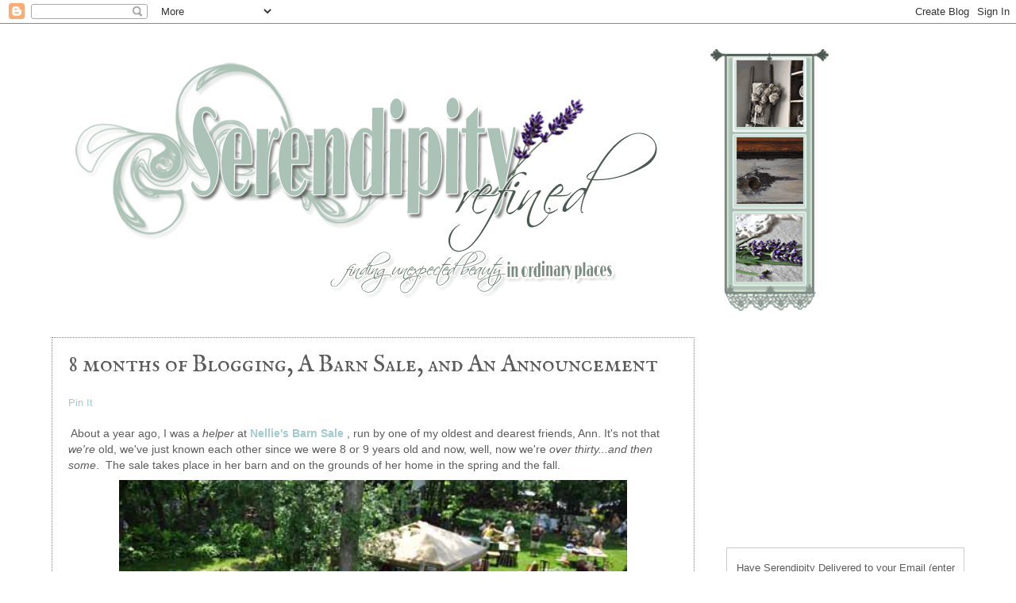

--- FILE ---
content_type: text/html; charset=UTF-8
request_url: https://www.serendipityrefined.com/2012/06/8-months-of-blogging-barn-sale-and.html
body_size: 20006
content:
<!DOCTYPE html>
<html class='v2' dir='ltr' xmlns='http://www.w3.org/1999/xhtml' xmlns:b='http://www.google.com/2005/gml/b' xmlns:data='http://www.google.com/2005/gml/data' xmlns:expr='http://www.google.com/2005/gml/expr'>
<head>
<link href='https://www.blogger.com/static/v1/widgets/335934321-css_bundle_v2.css' rel='stylesheet' type='text/css'/>
<meta content='cRM-UKp211JlgN6ssIh3BrgdLGQDr_G2CRReiQwEzdg' name='google-site-verification'/>
<meta content='699a92c71dcbfa93290771d3c5b47e93' name='p:domain_verify'/>
<meta content='IE=EmulateIE7' http-equiv='X-UA-Compatible'/>
<meta content='width=1100' name='viewport'/>
<meta content='text/html; charset=UTF-8' http-equiv='Content-Type'/>
<meta content='blogger' name='generator'/>
<link href='https://www.serendipityrefined.com/favicon.ico' rel='icon' type='image/x-icon'/>
<link href='http://www.serendipityrefined.com/2012/06/8-months-of-blogging-barn-sale-and.html' rel='canonical'/>
<link rel="alternate" type="application/atom+xml" title="Serendipity Refined Blog - Atom" href="https://www.serendipityrefined.com/feeds/posts/default" />
<link rel="alternate" type="application/rss+xml" title="Serendipity Refined Blog - RSS" href="https://www.serendipityrefined.com/feeds/posts/default?alt=rss" />
<link rel="service.post" type="application/atom+xml" title="Serendipity Refined Blog - Atom" href="https://www.blogger.com/feeds/1451105905174225522/posts/default" />

<link rel="alternate" type="application/atom+xml" title="Serendipity Refined Blog - Atom" href="https://www.serendipityrefined.com/feeds/3023616909597383462/comments/default" />
<!--Can't find substitution for tag [blog.ieCssRetrofitLinks]-->
<link href='https://blogger.googleusercontent.com/img/b/R29vZ2xl/AVvXsEjI07V1UBKXBIwJBvk9LJF85Sh51EdMnMp_tvEU4VnGE952JN5SaDYlUux07DDYxNGM_1uNXeMO8aaN187y3lDeBOlOidLlxQG8RNf3w8iMDS7MF8coUeTau9wlO1uL_2CjsULlz3H3tcA/s640/DSC_0125.jpg' rel='image_src'/>
<meta content='http://www.serendipityrefined.com/2012/06/8-months-of-blogging-barn-sale-and.html' property='og:url'/>
<meta content='8 months of Blogging, A Barn Sale, and An Announcement' property='og:title'/>
<meta content='A blog about farmhouse French Country Style. DIY, decorating on a budget. Found &amp; repurposed, Crafts, furniture painting, home renovation, recipes.' property='og:description'/>
<meta content='https://blogger.googleusercontent.com/img/b/R29vZ2xl/AVvXsEjI07V1UBKXBIwJBvk9LJF85Sh51EdMnMp_tvEU4VnGE952JN5SaDYlUux07DDYxNGM_1uNXeMO8aaN187y3lDeBOlOidLlxQG8RNf3w8iMDS7MF8coUeTau9wlO1uL_2CjsULlz3H3tcA/w1200-h630-p-k-no-nu/DSC_0125.jpg' property='og:image'/>
<title>Serendipity Refined Blog: 8 months of Blogging, A Barn Sale, and An Announcement</title>
<style type='text/css'>@font-face{font-family:'IM Fell English SC';font-style:normal;font-weight:400;font-display:swap;src:url(//fonts.gstatic.com/s/imfellenglishsc/v16/a8IENpD3CDX-4zrWfr1VY879qFF05pZ7PIIPoUgxzQ.woff2)format('woff2');unicode-range:U+0000-00FF,U+0131,U+0152-0153,U+02BB-02BC,U+02C6,U+02DA,U+02DC,U+0304,U+0308,U+0329,U+2000-206F,U+20AC,U+2122,U+2191,U+2193,U+2212,U+2215,U+FEFF,U+FFFD;}@font-face{font-family:'Philosopher';font-style:normal;font-weight:400;font-display:swap;src:url(//fonts.gstatic.com/s/philosopher/v21/vEFV2_5QCwIS4_Dhez5jcWBjT0020NqfZ7c.woff2)format('woff2');unicode-range:U+0460-052F,U+1C80-1C8A,U+20B4,U+2DE0-2DFF,U+A640-A69F,U+FE2E-FE2F;}@font-face{font-family:'Philosopher';font-style:normal;font-weight:400;font-display:swap;src:url(//fonts.gstatic.com/s/philosopher/v21/vEFV2_5QCwIS4_Dhez5jcWBqT0020NqfZ7c.woff2)format('woff2');unicode-range:U+0301,U+0400-045F,U+0490-0491,U+04B0-04B1,U+2116;}@font-face{font-family:'Philosopher';font-style:normal;font-weight:400;font-display:swap;src:url(//fonts.gstatic.com/s/philosopher/v21/vEFV2_5QCwIS4_Dhez5jcWBhT0020NqfZ7c.woff2)format('woff2');unicode-range:U+0102-0103,U+0110-0111,U+0128-0129,U+0168-0169,U+01A0-01A1,U+01AF-01B0,U+0300-0301,U+0303-0304,U+0308-0309,U+0323,U+0329,U+1EA0-1EF9,U+20AB;}@font-face{font-family:'Philosopher';font-style:normal;font-weight:400;font-display:swap;src:url(//fonts.gstatic.com/s/philosopher/v21/vEFV2_5QCwIS4_Dhez5jcWBgT0020NqfZ7c.woff2)format('woff2');unicode-range:U+0100-02BA,U+02BD-02C5,U+02C7-02CC,U+02CE-02D7,U+02DD-02FF,U+0304,U+0308,U+0329,U+1D00-1DBF,U+1E00-1E9F,U+1EF2-1EFF,U+2020,U+20A0-20AB,U+20AD-20C0,U+2113,U+2C60-2C7F,U+A720-A7FF;}@font-face{font-family:'Philosopher';font-style:normal;font-weight:400;font-display:swap;src:url(//fonts.gstatic.com/s/philosopher/v21/vEFV2_5QCwIS4_Dhez5jcWBuT0020Nqf.woff2)format('woff2');unicode-range:U+0000-00FF,U+0131,U+0152-0153,U+02BB-02BC,U+02C6,U+02DA,U+02DC,U+0304,U+0308,U+0329,U+2000-206F,U+20AC,U+2122,U+2191,U+2193,U+2212,U+2215,U+FEFF,U+FFFD;}</style>
<style id='page-skin-1' type='text/css'><!--
/*
-----------------------------------------------
Blogger Template Style
Name:     Watermark
Designer: Blogger
URL:      www.blogger.com
----------------------------------------------- */
/* Use this with templates/1ktemplate-*.html */
/* Content
----------------------------------------------- */
body {
font: normal normal 14px Arial, Tahoma, Helvetica, FreeSans, sans-serif;
color: #5c5c5c;
background: #ffffff none no-repeat scroll center center;
}
html body .content-outer {
min-width: 0;
max-width: 100%;
width: 100%;
}
.content-outer {
font-size: 92%;
}
a:link {
text-decoration:none;
color: #a1cbd0;
}
a:visited {
text-decoration:none;
color: #848484;
}
a:hover {
text-decoration:underline;
color: #cccccc;
}
.body-fauxcolumns .cap-top {
margin-top: 30px;
background: #ffffff none no-repeat scroll center center;
height: 121px;
}
.content-inner {
padding: 0;
}
/* Header
----------------------------------------------- */
.header-inner .Header .titlewrapper,
.header-inner .Header .descriptionwrapper {
padding-left: 20px;
padding-right: 20px;
}
.Header h1 {
font: normal normal 60px IM Fell English SC;
color: #ffffff;
text-shadow: 2px 2px rgba(0, 0, 0, .1);
}
.Header h1 a {
color: #ffffff;
}
.Header .description {
font-size: 140%;
color: #61a7a3;
}
/* Tabs
----------------------------------------------- */
.tabs-inner .section {
margin: 0 20px;
}
.tabs-inner .PageList, .tabs-inner .LinkList, .tabs-inner .Labels {
margin-left: -11px;
margin-right: -11px;
background-color: transparent;
border-top: 0 solid #ffffff;
border-bottom: 0 solid #ffffff;
-moz-box-shadow: 0 0 0 rgba(0, 0, 0, .3);
-webkit-box-shadow: 0 0 0 rgba(0, 0, 0, .3);
-goog-ms-box-shadow: 0 0 0 rgba(0, 0, 0, .3);
box-shadow: 0 0 0 rgba(0, 0, 0, .3);
}
.tabs-inner .PageList .widget-content,
.tabs-inner .LinkList .widget-content,
.tabs-inner .Labels .widget-content {
margin: -3px -11px;
background: transparent none  no-repeat scroll right;
}
.tabs-inner .widget ul {
padding: 2px 25px;
max-height: 34px;
background: transparent none no-repeat scroll left;
}
.tabs-inner .widget li {
border: none;
}
.tabs-inner .widget li a {
display: inline-block;
padding: .25em 1em;
font: normal normal 24px Arial, Tahoma, Helvetica, FreeSans, sans-serif;
color: #798a81;
border-right: 1px solid #ffffff;
}
.tabs-inner .widget li:first-child a {
border-left: 1px solid #ffffff;
}
.tabs-inner .widget li.selected a, .tabs-inner .widget li a:hover {
color: #000000;
}
/* Headings
----------------------------------------------- */
h2 {
font: normal normal 20px Philosopher;
color: #000000;
margin: 0 0 .5em;
}
h2.date-header {
font: normal normal 16px Arial, Tahoma, Helvetica, FreeSans, sans-serif;
color: #61a7a3;
}
/* Main
----------------------------------------------- */
.main-inner .column-center-inner,
.main-inner .column-left-inner,
.main-inner .column-right-inner {
padding: 0 5px;
}
.main-outer {
margin-top: 0;
background: transparent none no-repeat scroll top left;
}
.main-inner {
padding-top: 30px;
}
.main-cap-top {
position: relative;
}
.main-cap-top .cap-right {
position: absolute;
height: 0;
width: 100%;
bottom: 0;
background: transparent none repeat-x scroll bottom center;
}
.main-cap-top .cap-left {
position: absolute;
height: 245px;
width: 280px;
right: 0;
bottom: 0;
background: transparent none no-repeat scroll bottom left;
}
/* Posts
----------------------------------------------- */
.post-outer {
padding: 15px 20px;
margin: 0 0 25px;
background: transparent url(//www.blogblog.com/1kt/watermark/post_background_birds.png) repeat scroll top left;
_background-image: none;
border: dotted 1px #848484;
-moz-box-shadow: 0 0 0 rgba(0, 0, 0, .1);
-webkit-box-shadow: 0 0 0 rgba(0, 0, 0, .1);
-goog-ms-box-shadow: 0 0 0 rgba(0, 0, 0, .1);
box-shadow: 0 0 0 rgba(0, 0, 0, .1);
}
h3.post-title {
font: normal normal 30px IM Fell English SC;
margin: 0;
}
.comments h4 {
font: normal normal 30px IM Fell English SC;
margin: 1em 0 0;
}
.post-body {
font-size: 105%;
line-height: 1.5;
position: relative;
}
.post-header {
margin: 0 0 1em;
color: #61a7a3;
}
.post-footer {
margin: 10px 0 0;
padding: 10px 0 0;
color: #61a7a3;
border-top: dashed 1px #848484;
}
#blog-pager {
font-size: 140%
}
#comments .comment-author {
padding-top: 1.5em;
border-top: dashed 1px #848484;
background-position: 0 1.5em;
}
#comments .comment-author:first-child {
padding-top: 0;
border-top: none;
}
.avatar-image-container {
margin: .2em 0 0;
}
/* Comments
----------------------------------------------- */
.comments .comments-content .icon.blog-author {
background-repeat: no-repeat;
background-image: url([data-uri]);
}
.comments .comments-content .loadmore a {
border-top: 1px solid #848484;
border-bottom: 1px solid #848484;
}
.comments .continue {
border-top: 2px solid #848484;
}
/* Widgets
----------------------------------------------- */
.widget ul, .widget #ArchiveList ul.flat {
padding: 0;
list-style: none;
}
.widget ul li, .widget #ArchiveList ul.flat li {
padding: .35em 0;
text-indent: 0;
border-top: dashed 1px #848484;
}
.widget ul li:first-child, .widget #ArchiveList ul.flat li:first-child {
border-top: none;
}
.widget .post-body ul {
list-style: disc;
}
.widget .post-body ul li {
border: none;
}
.widget .zippy {
color: #848484;
}
.post-body img, .post-body .tr-caption-container, .Profile img, .Image img,
.BlogList .item-thumbnail img {
padding: 5px;
background: #fff;
-moz-box-shadow: 1px 1px 5px rgba(0, 0, 0, .5);
-webkit-box-shadow: 1px 1px 5px rgba(0, 0, 0, .5);
-goog-ms-box-shadow: 1px 1px 5px rgba(0, 0, 0, .5);
box-shadow: 1px 1px 5px rgba(0, 0, 0, .5);
}
.post-body img, .post-body .tr-caption-container {
padding: 8px;
}
.post-body .tr-caption-container {
color: #333333;
}
.post-body .tr-caption-container img {
padding: 0;
background: transparent;
border: none;
-moz-box-shadow: 0 0 0 rgba(0, 0, 0, .1);
-webkit-box-shadow: 0 0 0 rgba(0, 0, 0, .1);
-goog-ms-box-shadow: 0 0 0 rgba(0, 0, 0, .1);
box-shadow: 0 0 0 rgba(0, 0, 0, .1);
}
/* Footer
----------------------------------------------- */
.footer-outer {
color:#cccccc;
background: #cccccc url(//www.blogblog.com/1kt/watermark/body_background_navigator.png) repeat scroll top left;
}
.footer-outer a {
color: #61a7a3;
}
.footer-outer a:visited {
color: #a1cbd0;
}
.footer-outer a:hover {
color: #cccccc;
}
.footer-outer .widget h2 {
color: #8a8a8a;
}
/* Mobile
----------------------------------------------- */
body.mobile  {
background-size: 100% auto;
}
.mobile .body-fauxcolumn-outer {
background: transparent none repeat scroll top left;
}
html .mobile .mobile-date-outer {
border-bottom: none;
background: transparent url(//www.blogblog.com/1kt/watermark/post_background_birds.png) repeat scroll top left;
_background-image: none;
margin-bottom: 10px;
}
.mobile .main-inner .date-outer {
padding: 0;
}
.mobile .main-inner .date-header {
margin: 10px;
}
.mobile .main-cap-top {
z-index: -1;
}
.mobile .content-outer {
font-size: 100%;
}
.mobile .post-outer {
padding: 10px;
}
.mobile .main-cap-top .cap-left {
background: transparent none no-repeat scroll bottom left;
}
.mobile .body-fauxcolumns .cap-top {
margin: 0;
}
.mobile-link-button {
background: transparent url(//www.blogblog.com/1kt/watermark/post_background_birds.png) repeat scroll top left;
}
.mobile-link-button a:link, .mobile-link-button a:visited {
color: #a1cbd0;
}
.mobile-index-date .date-header {
color: #61a7a3;
}
.mobile-index-contents {
color: #5c5c5c;
}
.mobile .tabs-inner .section {
margin: 0;
}
.mobile .tabs-inner .PageList {
margin-left: 0;
margin-right: 0;
}
.mobile .tabs-inner .PageList .widget-content {
margin: 0;
color: #000000;
background: transparent url(//www.blogblog.com/1kt/watermark/post_background_birds.png) repeat scroll top left;
}
.mobile .tabs-inner .PageList .widget-content .pagelist-arrow {
border-left: 1px solid #ffffff;
}
.tabs-inner {
padding: 0px;
}
.tabs-inner .widget{
height: 100px;
}
.tabs-inner .widget ul {
max-height: 100px;
margin-bottom: 25px;
}
.tabs-inner .widget li a {
margin-left: 60px;
margin-top: 10px;
}
.region-inner {
background-color: #ffffff;
}
.region-inner .tabs-inner {
width: 1074px;
}
.main-inner {
margin-top: 0px;
}
#sidebar-right-1 h2 {
display: none;
}
.footer-inner {
padding: 0;
}
.footer-outer {
background: none;
}
.post-body img, .post-body .tr-caption-container, .Profile img, .Image img,
.BlogList .item-thumbnail img {
padding: none !important;
border: none !important;
background: none !important;
-moz-box-shadow: 0px 0px 0px transparent !important;
-webkit-box-shadow: 0px 0px 0px transparent !important;
box-shadow: 0px 0px 0px transparent !important;
}
--></style>
<style id='template-skin-1' type='text/css'><!--
body {
min-width: 1190px;
}
.content-outer, .content-fauxcolumn-outer, .region-inner {
min-width: 1190px;
max-width: 1190px;
_width: 1190px;
}
.main-inner .columns {
padding-left: 0px;
padding-right: 340px;
}
.main-inner .fauxcolumn-center-outer {
left: 0px;
right: 340px;
/* IE6 does not respect left and right together */
_width: expression(this.parentNode.offsetWidth -
parseInt("0px") -
parseInt("340px") + 'px');
}
.main-inner .fauxcolumn-left-outer {
width: 0px;
}
.main-inner .fauxcolumn-right-outer {
width: 340px;
}
.main-inner .column-left-outer {
width: 0px;
right: 100%;
margin-left: -0px;
}
.main-inner .column-right-outer {
width: 340px;
margin-right: -340px;
}
#layout {
min-width: 0;
}
#layout .content-outer {
min-width: 0;
width: 800px;
}
#layout .region-inner {
min-width: 0;
width: auto;
}
--></style>
<link href='https://www.blogger.com/dyn-css/authorization.css?targetBlogID=1451105905174225522&amp;zx=6ba3505c-d3bd-4ab1-9fc8-df32b56dd579' media='none' onload='if(media!=&#39;all&#39;)media=&#39;all&#39;' rel='stylesheet'/><noscript><link href='https://www.blogger.com/dyn-css/authorization.css?targetBlogID=1451105905174225522&amp;zx=6ba3505c-d3bd-4ab1-9fc8-df32b56dd579' rel='stylesheet'/></noscript>
<meta name='google-adsense-platform-account' content='ca-host-pub-1556223355139109'/>
<meta name='google-adsense-platform-domain' content='blogspot.com'/>

<!-- data-ad-client=ca-pub-7857633171286297 -->

</head>
<meta content='699a92c71dcbfa93290771d3c5b47e93' name='p:domain_verify'/>
<body class='loading variant-birds'>
<div class='navbar section' id='navbar'><div class='widget Navbar' data-version='1' id='Navbar1'><script type="text/javascript">
    function setAttributeOnload(object, attribute, val) {
      if(window.addEventListener) {
        window.addEventListener('load',
          function(){ object[attribute] = val; }, false);
      } else {
        window.attachEvent('onload', function(){ object[attribute] = val; });
      }
    }
  </script>
<div id="navbar-iframe-container"></div>
<script type="text/javascript" src="https://apis.google.com/js/platform.js"></script>
<script type="text/javascript">
      gapi.load("gapi.iframes:gapi.iframes.style.bubble", function() {
        if (gapi.iframes && gapi.iframes.getContext) {
          gapi.iframes.getContext().openChild({
              url: 'https://www.blogger.com/navbar/1451105905174225522?po\x3d3023616909597383462\x26origin\x3dhttps://www.serendipityrefined.com',
              where: document.getElementById("navbar-iframe-container"),
              id: "navbar-iframe"
          });
        }
      });
    </script><script type="text/javascript">
(function() {
var script = document.createElement('script');
script.type = 'text/javascript';
script.src = '//pagead2.googlesyndication.com/pagead/js/google_top_exp.js';
var head = document.getElementsByTagName('head')[0];
if (head) {
head.appendChild(script);
}})();
</script>
</div></div>
<div class='body-fauxcolumns'>
<div class='fauxcolumn-outer body-fauxcolumn-outer'>
<div class='cap-top'>
<div class='cap-left'></div>
<div class='cap-right'></div>
</div>
<div class='fauxborder-left'>
<div class='fauxborder-right'></div>
<div class='fauxcolumn-inner'>
</div>
</div>
<div class='cap-bottom'>
<div class='cap-left'></div>
<div class='cap-right'></div>
</div>
</div>
</div>
<div class='content'>
<div class='content-fauxcolumns'>
<div class='fauxcolumn-outer content-fauxcolumn-outer'>
<div class='cap-top'>
<div class='cap-left'></div>
<div class='cap-right'></div>
</div>
<div class='fauxborder-left'>
<div class='fauxborder-right'></div>
<div class='fauxcolumn-inner'>
</div>
</div>
<div class='cap-bottom'>
<div class='cap-left'></div>
<div class='cap-right'></div>
</div>
</div>
</div>
<div class='content-outer'>
<div class='content-cap-top cap-top'>
<div class='cap-left'></div>
<div class='cap-right'></div>
</div>
<div class='fauxborder-left content-fauxborder-left'>
<div class='fauxborder-right content-fauxborder-right'></div>
<div class='content-inner'>
<header>
<div class='header-outer'>
<div class='header-cap-top cap-top'>
<div class='cap-left'></div>
<div class='cap-right'></div>
</div>
<div class='fauxborder-left header-fauxborder-left'>
<div class='fauxborder-right header-fauxborder-right'></div>
<div class='region-inner header-inner'>
<div class='header section' id='header'><div class='widget HTML' data-version='1' id='HTML19'>
<div class='widget-content'>
<!-- Start: GPT Async -->
<script type='text/javascript'>
	var gptadslots=[];
	var googletag = googletag || {};
	googletag.cmd = googletag.cmd || [];
	(function(){ var gads = document.createElement('script');
		gads.async = true; gads.type = 'text/javascript';
		var useSSL = 'https:' == document.location.protocol;
		gads.src = (useSSL ? 'https:' : 'http:') + '//www.googletagservices.com/tag/js/gpt.js';
		var node = document.getElementsByTagName('script')[0];
		node.parentNode.insertBefore(gads, node);
	})();
</script>

<script type="text/javascript">
	googletag.cmd.push(function() {

		//Adslot 1 declaration
		gptadslots[1]= googletag.defineSlot('/3865/circle.serendipityrefined', [[728,90]],'div-gpt-ad-116805749648423614-1').addService(googletag.pubads());

		//Adslot 2 declaration
		gptadslots[2]= googletag.defineSlot('/3818/circle.serendipityrefined', [[300,250]],'div-gpt-ad-116805749648423614-2').addService(googletag.pubads());

		googletag.pubads().enableAsyncRendering();
		googletag.enableServices();
	});
</script>

<!-- End: GPT -->
</div>
<div class='clear'></div>
</div><div class='widget HTML' data-version='1' id='HTML20'>
<div class='widget-content'>
<!-- Beginning Async AdSlot 1 for Ad unit circle.serendipityrefined  ### size: [[728,90]] -->
<!-- Adslot's refresh function: googletag.pubads().refresh([gptadslots[1]]) -->
<div id='div-gpt-ad-116805749648423614-1'>
	<script type='text/javascript'>
		googletag.cmd.push(function() { googletag.display('div-gpt-ad-116805749648423614-1'); });
	</script>
</div>
<!-- End AdSlot 1 -->
</div>
<div class='clear'></div>
</div><div class='widget Header' data-version='1' id='Header1'>
<div id='header-inner'>
<a href='https://www.serendipityrefined.com/' style='display: block'>
<img alt='Serendipity Refined Blog' height='335px; ' id='Header1_headerimg' src='https://blogger.googleusercontent.com/img/b/R29vZ2xl/AVvXsEj1EF_HnB0Eow-_nLcEygFkSwXdFkjhEs4-gL37EKE93MOfmQgTJTkahCpY7IMOvu5UPPvY78n59aRVg-2XlshO2ws69TrXeO9bSW5WDZ9r1h4t4E59GrIKed3NcnDhe7XByJzk-DQ6ej8/s1600/Serendipity-Refined-Header.gif' style='display: block' width='1100px; '/>
</a>
</div>
</div></div>
</div>
</div>
<div class='header-cap-bottom cap-bottom'>
<div class='cap-left'></div>
<div class='cap-right'></div>
</div>
</div>
</header>
<div class='tabs-outer'>
<div class='tabs-cap-top cap-top'>
<div class='cap-left'></div>
<div class='cap-right'></div>
</div>
<div class='fauxborder-left tabs-fauxborder-left'>
<div class='fauxborder-right tabs-fauxborder-right'></div>
<div class='region-inner tabs-inner'>
<div class='tabs no-items section' id='crosscol'></div>
<div class='tabs no-items section' id='crosscol-overflow'></div>
</div>
</div>
<div class='tabs-cap-bottom cap-bottom'>
<div class='cap-left'></div>
<div class='cap-right'></div>
</div>
</div>
<div class='main-outer'>
<div class='main-cap-top cap-top'>
<div class='cap-left'></div>
<div class='cap-right'></div>
</div>
<div class='fauxborder-left main-fauxborder-left'>
<div class='fauxborder-right main-fauxborder-right'></div>
<div class='region-inner main-inner'>
<div class='columns fauxcolumns'>
<div class='fauxcolumn-outer fauxcolumn-center-outer'>
<div class='cap-top'>
<div class='cap-left'></div>
<div class='cap-right'></div>
</div>
<div class='fauxborder-left'>
<div class='fauxborder-right'></div>
<div class='fauxcolumn-inner'>
</div>
</div>
<div class='cap-bottom'>
<div class='cap-left'></div>
<div class='cap-right'></div>
</div>
</div>
<div class='fauxcolumn-outer fauxcolumn-left-outer'>
<div class='cap-top'>
<div class='cap-left'></div>
<div class='cap-right'></div>
</div>
<div class='fauxborder-left'>
<div class='fauxborder-right'></div>
<div class='fauxcolumn-inner'>
</div>
</div>
<div class='cap-bottom'>
<div class='cap-left'></div>
<div class='cap-right'></div>
</div>
</div>
<div class='fauxcolumn-outer fauxcolumn-right-outer'>
<div class='cap-top'>
<div class='cap-left'></div>
<div class='cap-right'></div>
</div>
<div class='fauxborder-left'>
<div class='fauxborder-right'></div>
<div class='fauxcolumn-inner'>
</div>
</div>
<div class='cap-bottom'>
<div class='cap-left'></div>
<div class='cap-right'></div>
</div>
</div>
<!-- corrects IE6 width calculation -->
<div class='columns-inner'>
<div class='column-center-outer'>
<div class='column-center-inner'>
<div class='main section' id='main'><div class='widget Blog' data-version='1' id='Blog1'>
<div class='blog-posts hfeed'>

          <div class="date-outer">
        

          <div class="date-posts">
        
<div class='post-outer'>
<div class='post hentry' itemscope='itemscope' itemtype='http://schema.org/BlogPosting'>
<a name='3023616909597383462'></a>
<h3 class='post-title entry-title' itemprop='name'>
8 months of Blogging, A Barn Sale, and An Announcement
</h3>
<div class='post-header'>
<div class='post-header-line-1'></div>
</div>
<a class='pin-it-button' count-layout='horizontal' href='http://pinterest.com/pin/create/button/?url=https://www.serendipityrefined.com/2012/06/8-months-of-blogging-barn-sale-and.html'>Pin It</a>
<a href='javascript:void(run_pinmarklet())' style='margin-left:-93px; width:43px; height:20px; display:inline-block;'></a>
<script src="//assets.pinterest.com/js/pinit.js" type="text/javascript"></script>
<script type='text/javascript'>
function run_pinmarklet() {
var e=document.createElement('script');
e.setAttribute('type','text/javascript');
e.setAttribute('charset','UTF-8');
e.setAttribute('src','http://assets.pinterest.com/js/pinmarklet.js?r=' + Math.random()*99999999);
document.body.appendChild(e);
}
</script>
<div class='post-body entry-content' id='post-body-3023616909597383462' itemprop='articleBody'>
<div class="separator" style="clear: both; text-align: center;">
</div>
<br />
&nbsp;About a year ago, I was a <i>helper </i>at<b>&nbsp;<a href="http://nellieskitchenbarnsale.blogspot.com/">Nellie's Barn Sale</a></b> , run by one of my oldest and dearest friends, Ann. It's not that <i>we're</i> old, we've just known each other since we were 8 or 9 years old and now, well, now we're <i>over thirty...and then some</i>.&nbsp; The sale takes place in her barn and on the grounds of her home in the spring and the fall. <br />
<table align="center" cellpadding="0" cellspacing="0" class="tr-caption-container" style="margin-left: auto; margin-right: auto; text-align: center;"><tbody>
<tr><td style="text-align: center;"><img border="0" height="424" src="https://blogger.googleusercontent.com/img/b/R29vZ2xl/AVvXsEjI07V1UBKXBIwJBvk9LJF85Sh51EdMnMp_tvEU4VnGE952JN5SaDYlUux07DDYxNGM_1uNXeMO8aaN187y3lDeBOlOidLlxQG8RNf3w8iMDS7MF8coUeTau9wlO1uL_2CjsULlz3H3tcA/s640/DSC_0125.jpg" style="margin-left: auto; margin-right: auto;" width="640" /></td></tr>
<tr><td class="tr-caption" style="text-align: center;">Photo Credit: Nellie's Barn Sale</td></tr>
</tbody></table>
&nbsp;She does amazing things with furniture and paint (and sometimes stencils, and posters and sheet music, and wallpaper. Apparently she likes to keep us guessing!)<br />
<table align="center" cellpadding="0" cellspacing="0" class="tr-caption-container" style="margin-left: auto; margin-right: auto; text-align: center;"><tbody>
<tr><td style="text-align: center;"><img border="0" height="494" src="https://blogger.googleusercontent.com/img/b/R29vZ2xl/AVvXsEjvn9hm6uTZr5nLWwt0xByw38UJuxTCUyaq5EzQIqHMNH0SEvxIRz_xQGlaja8_rlLCpMt8FfZlhVnY_vs1ro-nkse0HM8eL-pBl9W_nCKIzeXRN_gfRmruBMLAaBvGKBGovX2IhLP2lS4/s640/Before+After+6.png" style="margin-left: auto; margin-right: auto;" width="640" /></td></tr>
<tr><td class="tr-caption" style="text-align: center;">Photo Credit: Nellie's Barn Sale</td></tr>
</tbody></table>
&nbsp;Over the years, she has formed a group of incredibly talented artisans who join her for her sales. It's a wonderfully wacky group of junk loving gals and guys who thrive on old junk and on helping each other out. There's no room for egos and no time for drama. Just great fun, and friendship, and loads of vintage stuff! It was an amazing experience. I came home feeling like I'd been on vacation...but without the sunburn, or the sand...wait a minute....<i>that's </i>not <i>really </i>a vacation then, is it?! At any rate, it was a great time!<br />
<table align="center" cellpadding="0" cellspacing="0" class="tr-caption-container" style="margin-left: auto; margin-right: auto; text-align: center;"><tbody>
<tr><td style="text-align: center;"><img border="0" height="382" src="https://blogger.googleusercontent.com/img/b/R29vZ2xl/AVvXsEiOUPfTQs5UuzSYfAxQMvBAcFrBxGVJBa3VvnhGjwfVq7guXpyCgbcLSwdqMQn7ABEApGpczd4YQU2ChWRznNyYDrjcsF1Zwj0E9ifckaHfpF7BwWj4ldOuYiK7LJQbpFFwNRaxy_NRwc8/s640/IMAG0527.jpg" style="margin-left: auto; margin-right: auto;" width="640" /></td></tr>
<tr><td class="tr-caption" style="text-align: center;">Photo Credit: Counting Your Blessings</td></tr>
</tbody></table>
<br />
In late summer, Ann asked me to be a vendor for the fall sale to which, of course, I said <i>"uh...YEAH!"&nbsp;</i> As I began to chronicle the journey, just over eight months ago, I started this blog. I joined the blog-sphere, where widgets and gadgets and html are king and queen and linky parties and feeds rule the land. <br />
<img alt="Serendipity." height="225" id="Header1_headerimg" src="https://blogger.googleusercontent.com/img/b/R29vZ2xl/AVvXsEjfm4c44RWYpC8kapy-g7iRTrcVyAmFqO5sVYm_Qp-MekTEsMRmPHKjqJ1EDTE3M-4OSg1ZD3gxS299-D27YeVqBFeEu6j1nSghWLuDInoyFj8CAlPbkzZYZbpEGXET3uOl8Lz3Udl_S-o_/s640/banner.jpg" style="display: block;" width="640" /><br />
To date, I've written over 100 posts, have over 100 followers and have been featured on more than thirty different sites, with a couple of them having over 100,000 followers.Geez, with all of those 1's and zeros, I should probably be a computer programmer, <i>or not.&nbsp; </i><br />
<i><br /></i><br />
&nbsp;&nbsp;&nbsp;&nbsp;&nbsp;&nbsp;&nbsp;&nbsp;&nbsp;&nbsp;&nbsp;&nbsp;&nbsp;&nbsp;&nbsp;&nbsp;&nbsp;&nbsp;&nbsp;&nbsp;&nbsp;&nbsp;&nbsp;&nbsp;&nbsp;&nbsp;&nbsp;&nbsp;&nbsp;&nbsp;&nbsp;&nbsp;&nbsp;&nbsp;&nbsp;&nbsp;&nbsp;&nbsp; <img alt="Profile Picture of Serendipity Designs" height="400" src="https://lh3.googleusercontent.com/blogger_img_proxy/AEn0k_sfEKDw2eNf4vf4s6odB5jSAQ2d8WMa80zrVhqKedZ7gzvMv-Q2hquOvP0jV990ai0IJgS-0HZuZ6I5SPmaklh3Fn7fY8end7M0_xb9MDzy1bW1YSl2d3JY2TCGnHK3otGxru6WGS80UFA=s0-d" width="400"><br />
As the blog grew, and I joined <b><a href="http://pinterest.com/Serendipitydsn/">Pinterest</a></b> and the other social media sites, it became apparent that the <b><i>"Serendipity."</i></b> name was going to be a problem and, in nearly all cases, was already taken. Many of you had trouble finding me, my links didn't make sense, addresses didn't match and were different for each social media. So, about a month ago, I bought a domain, and, next Monday, after the barn sale is over and I get settled, I'll be revealing&nbsp; a brand new look and a slightly different, more <b><i>refined</i></b> name. I'm really excited to share it with you and while I can't share it quite yet, I'll give you a hint:<br />
<div class="separator" style="clear: both; text-align: center;">
<a href="https://blogger.googleusercontent.com/img/b/R29vZ2xl/AVvXsEi4sYJ4h4aWvPHuFoazsH-bKOuMffnTwAvo03qfJtQWLMy4Z6EaXEOw1Dl9GPpbH-Tm0QnWAJb8RB6iuWdWI7F1O0kYo9yW8_Yj1LsVgP26MshFgPw5MxkHDq1xJhCUk8a9uDe4sGBl1jU/s1600/seren.png" imageanchor="1" style="margin-left: 1em; margin-right: 1em;"><img border="0" height="236" src="https://blogger.googleusercontent.com/img/b/R29vZ2xl/AVvXsEi4sYJ4h4aWvPHuFoazsH-bKOuMffnTwAvo03qfJtQWLMy4Z6EaXEOw1Dl9GPpbH-Tm0QnWAJb8RB6iuWdWI7F1O0kYo9yW8_Yj1LsVgP26MshFgPw5MxkHDq1xJhCUk8a9uDe4sGBl1jU/s640/seren.png" width="640" /></a></div>
Those of you who<b> <a href="https://www.facebook.com/SerendipityHome">follow Serendipity on Facebook</a></b> will recognize this as the banner that went up on the site this morning. The new look is different, it's cleaner, more artistic and <i>much</i> easier to navigate. At least until I start messing with it again. &nbsp; I hope that you'll join me next week and tell your friends to come along too! The content will be much the same as it has been. Just me, taking life's serendipity moments and ordinary things and turning them into something beautiful (or at least less icky).&nbsp; Thank you, again and again, for coming along on the journey. As I said on&nbsp; my <b><a href="http://serendipity-kfj.blogspot.com/p/contact-me.html">About Me Page,</a></b><br />
<i>"I'm LOVING the company."</i><b> </b><br />
<br />
I'll be posting as I can with updates from the barn sale over the weekend!<br />
<br />
Until Next Time, There's beauty all around you, you just need to look. (except in my studio...that's one big, ugly mess that will be waiting for me when I get home Sunday...ah well, that's three whole days from now...maybe the fairies will clean it up while I'm gone. Yeah, you're right. It's just the caffeine talking. I've gotta cut back on the Diet Coke before noon.)<br />
<br />
xo,<br />
<br />
<i><b>Kimberly</b></i><br />
(yep, that's my name, and how I'll be signing my posts from now on.)<br />
<br />
P.S. For those of you who asked, hinted and "strongly suggested", the new site will <i>also</i> have a photo of me. I just need to take one. Have I mentioned my broken camera lens!?!?&nbsp; I could try to take one using my 70x300 zoom but, either it would end up being a really nice photo of my left eye or I'd have to leave the state to get far enough away for you to see my entire face...and no, my face isn't <i>that </i>big. I mean, <i>really!?!?</i>, have <i>you</i> had caffeine this morning too?!<br />
<br />
<br />
<br />
<br />
<br />
<br />
<div style='clear: both;'></div>
</div>
<div class='post-footer'>
<div class='post-footer-line post-footer-line-1'><span class='post-author vcard'>
Posted by
<span class='fn'>
<a href='https://www.blogger.com/profile/04902341721131518228' itemprop='author' rel='author' title='author profile'>
Serendipity Refined
</a>
</span>
</span>
<span class='post-timestamp'>
</span>
<span class='post-comment-link'>
</span>
<span class='post-icons'>
<span class='item-action'>
<a href='https://www.blogger.com/email-post/1451105905174225522/3023616909597383462' title='Email Post'>
<img alt="" class="icon-action" height="13" src="//img1.blogblog.com/img/icon18_email.gif" width="18">
</a>
</span>
<span class='item-control blog-admin pid-1451617372'>
<a href='https://www.blogger.com/post-edit.g?blogID=1451105905174225522&postID=3023616909597383462&from=pencil' title='Edit Post'>
<img alt='' class='icon-action' height='18' src='https://resources.blogblog.com/img/icon18_edit_allbkg.gif' width='18'/>
</a>
</span>
</span>
<div class='post-share-buttons goog-inline-block'>
<a class='goog-inline-block share-button sb-email' href='https://www.blogger.com/share-post.g?blogID=1451105905174225522&postID=3023616909597383462&target=email' target='_blank' title='Email This'><span class='share-button-link-text'>Email This</span></a><a class='goog-inline-block share-button sb-blog' href='https://www.blogger.com/share-post.g?blogID=1451105905174225522&postID=3023616909597383462&target=blog' onclick='window.open(this.href, "_blank", "height=270,width=475"); return false;' target='_blank' title='BlogThis!'><span class='share-button-link-text'>BlogThis!</span></a><a class='goog-inline-block share-button sb-twitter' href='https://www.blogger.com/share-post.g?blogID=1451105905174225522&postID=3023616909597383462&target=twitter' target='_blank' title='Share to X'><span class='share-button-link-text'>Share to X</span></a><a class='goog-inline-block share-button sb-facebook' href='https://www.blogger.com/share-post.g?blogID=1451105905174225522&postID=3023616909597383462&target=facebook' onclick='window.open(this.href, "_blank", "height=430,width=640"); return false;' target='_blank' title='Share to Facebook'><span class='share-button-link-text'>Share to Facebook</span></a><a class='goog-inline-block share-button sb-pinterest' href='https://www.blogger.com/share-post.g?blogID=1451105905174225522&postID=3023616909597383462&target=pinterest' target='_blank' title='Share to Pinterest'><span class='share-button-link-text'>Share to Pinterest</span></a>
</div>
<span class='post-backlinks post-comment-link'>
</span>
</div>
<div class='post-footer-line post-footer-line-2'><span class='post-labels'>
</span>
</div>
<div class='post-footer-line post-footer-line-3'><span class='post-location'>
</span>
</div>
</div>
</div>
<div class='comments' id='comments'>
<a name='comments'></a>
</div>
</div>
<div class='inline-ad'>
<script type="text/javascript">
    google_ad_client = "ca-pub-7857633171286297";
    google_ad_host = "ca-host-pub-1556223355139109";
    google_ad_host_channel = "L0007";
    google_ad_slot = "8027079282";
    google_ad_width = 300;
    google_ad_height = 250;
</script>
<!-- serendipity-kfj_main_Blog1_300x250_as -->
<script type="text/javascript"
src="//pagead2.googlesyndication.com/pagead/show_ads.js">
</script>
</div>

        </div></div>
      
</div>
<div class='blog-pager' id='blog-pager'>
<span id='blog-pager-newer-link'>
<a class='blog-pager-newer-link' href='https://www.serendipityrefined.com/2012/06/i-am-my-fathers-daughter-happy-fathers.html' id='Blog1_blog-pager-newer-link' title='Newer Post'>Newer Post</a>
</span>
<span id='blog-pager-older-link'>
<a class='blog-pager-older-link' href='https://www.serendipityrefined.com/2012/06/flying-my-geek-flag.html' id='Blog1_blog-pager-older-link' title='Older Post'>Older Post</a>
</span>
<a class='home-link' href='https://www.serendipityrefined.com/'>Home</a>
</div>
<div class='clear'></div>
<div class='post-feeds'>
</div>
</div></div>
</div>
</div>
<div class='column-left-outer'>
<div class='column-left-inner'>
<aside>
</aside>
</div>
</div>
<div class='column-right-outer'>
<div class='column-right-inner'>
<aside>
<div class='sidebar section' id='sidebar-right-1'><div class='widget HTML' data-version='1' id='HTML21'>
<div class='widget-content'>
<!-- Beginning Async AdSlot 2 for Ad unit circle.serendipityrefined  ### size: [[300,250]] -->
<!-- Adslot's refresh function: googletag.pubads().refresh([gptadslots[2]]) -->
<div id='div-gpt-ad-116805749648423614-2'>
	<script type='text/javascript'>
		googletag.cmd.push(function() { googletag.display('div-gpt-ad-116805749648423614-2'); });
	</script>
</div>
<!-- End AdSlot 2 -->
</div>
<div class='clear'></div>
</div><div class='widget HTML' data-version='1' id='HTML11'>
<h2 class='title'>Lijit Ad Wijit</h2>
<div class='widget-content'>
<script type="text/javascript" src="//ap.lijit.com/www/delivery/fpi.js?z=211346&amp;u=SerendipityRefined&amp;width=160&amp;height=600"></script>
</div>
<div class='clear'></div>
</div><div class='widget AdSense' data-version='1' id='AdSense1'>
<div class='widget-content'>
<script type="text/javascript"><!--
google_ad_client="pub-7857633171286297";
google_ad_host="pub-1556223355139109";
google_ad_width=200;
google_ad_height=200;
google_ad_format="200x200_as";
google_ad_type="text_image";
google_ad_host_channel="0001+S0006+L0001";
google_color_border="798A81";
google_color_bg="AAC0B4";
google_color_link="4A5850";
google_color_url="000000";
google_color_text="FFFFFF";
//--></script>
<script type="text/javascript" src="//pagead2.googlesyndication.com/pagead/show_ads.js">
</script>
<div class='clear'></div>
</div>
</div><div class='widget HTML' data-version='1' id='HTML10'>
<h2 class='title'>Lijit Ad Tag</h2>
<div class='widget-content'>
<script type="text/javascript" src="//ap.lijit.com/www/delivery/fpi.js?z=211347&amp;u=SerendipityRefined&amp;width=160&amp;height=600"></script>
</div>
<div class='clear'></div>
</div><div class='widget HTML' data-version='1' id='HTML15'>
<h2 class='title'>Subscribe via email</h2>
<div class='widget-content'>
<form style="border:1px solid #ccc;padding:3px;text-align:center;" action="http://feedburner.google.com/fb/a/mailverify" method="post" target="popupwindow" onsubmit="window.open('http://feedburner.google.com/fb/a/mailverify?uri=SerendipityRefined', 'popupwindow', 'scrollbars=yes,width=550,height=520');return true"><p>Have Serendipity Delivered to your Email (enter email address):</p><p><input type="text" style="width:140px" name="email"/></p><input type="hidden" value="SerendipityRefined" name="uri"/><input type="hidden" name="loc" value="en_US"/><input type="submit" value="Subscribe" /><p>Delivered by <a href="http://feedburner.google.com" target="_blank">FeedBurner</a></p></form>
</div>
<div class='clear'></div>
</div><div class='widget HTML' data-version='1' id='HTML17'>
<h2 class='title'>Follow on Bloglovin</h2>
<div class='widget-content'>
<a href="http://www.bloglovin.com/blog/3947587/?claim=yrm3p53vt7c">Follow my blog with Bloglovin</a>
</div>
<div class='clear'></div>
</div><div class='widget Image' data-version='1' id='Image1'>
<h2>.</h2>
<div class='widget-content'>
<img alt='.' height='310' id='Image1_img' src='https://blogger.googleusercontent.com/img/b/R29vZ2xl/AVvXsEh87nZWPckNZyWmQZU00znDnt7dVJ1JepDl-BMY6YxTcNkO0VvxSbXuNtta0pIO_fWaehHl8mZvBUi7eHnie5hOIsBJS_pxv72Chv9vjcOo8m5AkpzmJca9tNkD5ymlD-24B1LdvEhJiCM/s330/propic.jpg' width='300'/>
<br/>
</div>
<div class='clear'></div>
</div><div class='widget Text' data-version='1' id='Text2'>
<div class='widget-content'>
<span><p><span style="font-style: italic; font-weight: bold;font-size:100%;">Hi! I'm Kimberly. Welcome to Serendipity Refined! </span><span style="font-size:100%;">This blog is about finding beauty in the ordinary "stuff" of every day life. I'm an expert in furniture painting and refinishing. I love decorating redecorating with vintage, repurposed and found items. I'm a lifelong DIY'er who believes that you can have a gorgeous home on a budget!  </span><span style="font-size:100%;">Sometimes, you'll find me painting furniture and sometimes, I'm baking or crafting or rehabbing our 1950's ranch. It's all here, and I'm sharing it! So join me, won't you? I promise that it won't be boring. If you'd like to know more about me, please check out my </span><i style="font-size: 100%; font-style: normal;">About Me </i><span style="font-size:100%;">Page.</span></p></span><span style="font-size:100%;">Thanks for stopping by!<br /><br /><br /></span>
</div>
<div class='clear'></div>
</div><div class='widget LinkList' data-version='1' id='LinkList1'>
<h2>PROJECT GALLERY</h2>
<div class='widget-content'>
<ul>
<li><a href='http://www.serendipityrefined.com/p/my-projects.html'>Projects by Serendipity Refined</a></li>
</ul>
<div class='clear'></div>
</div>
</div><div class='widget Followers' data-version='1' id='Followers1'>
<h2 class='title'>Readers</h2>
<div class='widget-content'>
<div id='Followers1-wrapper'>
<div style='margin-right:2px;'>
<div><script type="text/javascript" src="https://apis.google.com/js/platform.js"></script>
<div id="followers-iframe-container"></div>
<script type="text/javascript">
    window.followersIframe = null;
    function followersIframeOpen(url) {
      gapi.load("gapi.iframes", function() {
        if (gapi.iframes && gapi.iframes.getContext) {
          window.followersIframe = gapi.iframes.getContext().openChild({
            url: url,
            where: document.getElementById("followers-iframe-container"),
            messageHandlersFilter: gapi.iframes.CROSS_ORIGIN_IFRAMES_FILTER,
            messageHandlers: {
              '_ready': function(obj) {
                window.followersIframe.getIframeEl().height = obj.height;
              },
              'reset': function() {
                window.followersIframe.close();
                followersIframeOpen("https://www.blogger.com/followers/frame/1451105905174225522?colors\x3dCgt0cmFuc3BhcmVudBILdHJhbnNwYXJlbnQaByM1YzVjNWMiByNhMWNiZDAqC3RyYW5zcGFyZW50MgcjMDAwMDAwOgcjNWM1YzVjQgcjYTFjYmQwSgcjODQ4NDg0UgcjYTFjYmQwWgt0cmFuc3BhcmVudA%3D%3D\x26pageSize\x3d21\x26hl\x3den\x26origin\x3dhttps://www.serendipityrefined.com");
              },
              'open': function(url) {
                window.followersIframe.close();
                followersIframeOpen(url);
              }
            }
          });
        }
      });
    }
    followersIframeOpen("https://www.blogger.com/followers/frame/1451105905174225522?colors\x3dCgt0cmFuc3BhcmVudBILdHJhbnNwYXJlbnQaByM1YzVjNWMiByNhMWNiZDAqC3RyYW5zcGFyZW50MgcjMDAwMDAwOgcjNWM1YzVjQgcjYTFjYmQwSgcjODQ4NDg0UgcjYTFjYmQwWgt0cmFuc3BhcmVudA%3D%3D\x26pageSize\x3d21\x26hl\x3den\x26origin\x3dhttps://www.serendipityrefined.com");
  </script></div>
</div>
</div>
<div class='clear'></div>
</div>
</div><div class='widget HTML' data-version='1' id='HTML12'>
<div class='widget-content'>
<a title="Serendipity Refined on Bloglovin" href="http://www.bloglovin.com/en/blog/3841505/serendipity-refined/follow"><img alt="bloglovin" border="0" src="https://lh3.googleusercontent.com/blogger_img_proxy/AEn0k_sLO4Io-L3XDvCA_L-Y2jnAtbreRRTCLbUFgJ0bJ1K7tWA5zv06MYALy0D7ld8EeD78w63nSsFmI8hQouOx8r8BhXIEEr-CsXbIsew9W-Jg8MRnb1jp-A=s0-d"></a>
</div>
<div class='clear'></div>
</div><div class='widget BlogSearch' data-version='1' id='BlogSearch1'>
<h2 class='title'>Search Serendipity Refined</h2>
<div class='widget-content'>
<div id='BlogSearch1_form'>
<form action='https://www.serendipityrefined.com/search' class='gsc-search-box' target='_top'>
<table cellpadding='0' cellspacing='0' class='gsc-search-box'>
<tbody>
<tr>
<td class='gsc-input'>
<input autocomplete='off' class='gsc-input' name='q' size='10' title='search' type='text' value=''/>
</td>
<td class='gsc-search-button'>
<input class='gsc-search-button' title='search' type='submit' value='Search'/>
</td>
</tr>
</tbody>
</table>
</form>
</div>
</div>
<div class='clear'></div>
</div><div class='widget BlogArchive' data-version='1' id='BlogArchive1'>
<h2>Past Posts</h2>
<div class='widget-content'>
<div id='ArchiveList'>
<div id='BlogArchive1_ArchiveList'>
<ul class='hierarchy'>
<li class='archivedate collapsed'>
<a class='toggle' href='javascript:void(0)'>
<span class='zippy'>

        &#9658;&#160;
      
</span>
</a>
<a class='post-count-link' href='https://www.serendipityrefined.com/2018/'>
2018
</a>
<span class='post-count' dir='ltr'>(2)</span>
<ul class='hierarchy'>
<li class='archivedate collapsed'>
<a class='toggle' href='javascript:void(0)'>
<span class='zippy'>

        &#9658;&#160;
      
</span>
</a>
<a class='post-count-link' href='https://www.serendipityrefined.com/2018/03/'>
March
</a>
<span class='post-count' dir='ltr'>(1)</span>
</li>
</ul>
<ul class='hierarchy'>
<li class='archivedate collapsed'>
<a class='toggle' href='javascript:void(0)'>
<span class='zippy'>

        &#9658;&#160;
      
</span>
</a>
<a class='post-count-link' href='https://www.serendipityrefined.com/2018/02/'>
February
</a>
<span class='post-count' dir='ltr'>(1)</span>
</li>
</ul>
</li>
</ul>
<ul class='hierarchy'>
<li class='archivedate collapsed'>
<a class='toggle' href='javascript:void(0)'>
<span class='zippy'>

        &#9658;&#160;
      
</span>
</a>
<a class='post-count-link' href='https://www.serendipityrefined.com/2017/'>
2017
</a>
<span class='post-count' dir='ltr'>(8)</span>
<ul class='hierarchy'>
<li class='archivedate collapsed'>
<a class='toggle' href='javascript:void(0)'>
<span class='zippy'>

        &#9658;&#160;
      
</span>
</a>
<a class='post-count-link' href='https://www.serendipityrefined.com/2017/10/'>
October
</a>
<span class='post-count' dir='ltr'>(1)</span>
</li>
</ul>
<ul class='hierarchy'>
<li class='archivedate collapsed'>
<a class='toggle' href='javascript:void(0)'>
<span class='zippy'>

        &#9658;&#160;
      
</span>
</a>
<a class='post-count-link' href='https://www.serendipityrefined.com/2017/06/'>
June
</a>
<span class='post-count' dir='ltr'>(2)</span>
</li>
</ul>
<ul class='hierarchy'>
<li class='archivedate collapsed'>
<a class='toggle' href='javascript:void(0)'>
<span class='zippy'>

        &#9658;&#160;
      
</span>
</a>
<a class='post-count-link' href='https://www.serendipityrefined.com/2017/05/'>
May
</a>
<span class='post-count' dir='ltr'>(2)</span>
</li>
</ul>
<ul class='hierarchy'>
<li class='archivedate collapsed'>
<a class='toggle' href='javascript:void(0)'>
<span class='zippy'>

        &#9658;&#160;
      
</span>
</a>
<a class='post-count-link' href='https://www.serendipityrefined.com/2017/03/'>
March
</a>
<span class='post-count' dir='ltr'>(1)</span>
</li>
</ul>
<ul class='hierarchy'>
<li class='archivedate collapsed'>
<a class='toggle' href='javascript:void(0)'>
<span class='zippy'>

        &#9658;&#160;
      
</span>
</a>
<a class='post-count-link' href='https://www.serendipityrefined.com/2017/02/'>
February
</a>
<span class='post-count' dir='ltr'>(2)</span>
</li>
</ul>
</li>
</ul>
<ul class='hierarchy'>
<li class='archivedate collapsed'>
<a class='toggle' href='javascript:void(0)'>
<span class='zippy'>

        &#9658;&#160;
      
</span>
</a>
<a class='post-count-link' href='https://www.serendipityrefined.com/2016/'>
2016
</a>
<span class='post-count' dir='ltr'>(17)</span>
<ul class='hierarchy'>
<li class='archivedate collapsed'>
<a class='toggle' href='javascript:void(0)'>
<span class='zippy'>

        &#9658;&#160;
      
</span>
</a>
<a class='post-count-link' href='https://www.serendipityrefined.com/2016/12/'>
December
</a>
<span class='post-count' dir='ltr'>(3)</span>
</li>
</ul>
<ul class='hierarchy'>
<li class='archivedate collapsed'>
<a class='toggle' href='javascript:void(0)'>
<span class='zippy'>

        &#9658;&#160;
      
</span>
</a>
<a class='post-count-link' href='https://www.serendipityrefined.com/2016/09/'>
September
</a>
<span class='post-count' dir='ltr'>(2)</span>
</li>
</ul>
<ul class='hierarchy'>
<li class='archivedate collapsed'>
<a class='toggle' href='javascript:void(0)'>
<span class='zippy'>

        &#9658;&#160;
      
</span>
</a>
<a class='post-count-link' href='https://www.serendipityrefined.com/2016/08/'>
August
</a>
<span class='post-count' dir='ltr'>(1)</span>
</li>
</ul>
<ul class='hierarchy'>
<li class='archivedate collapsed'>
<a class='toggle' href='javascript:void(0)'>
<span class='zippy'>

        &#9658;&#160;
      
</span>
</a>
<a class='post-count-link' href='https://www.serendipityrefined.com/2016/07/'>
July
</a>
<span class='post-count' dir='ltr'>(2)</span>
</li>
</ul>
<ul class='hierarchy'>
<li class='archivedate collapsed'>
<a class='toggle' href='javascript:void(0)'>
<span class='zippy'>

        &#9658;&#160;
      
</span>
</a>
<a class='post-count-link' href='https://www.serendipityrefined.com/2016/05/'>
May
</a>
<span class='post-count' dir='ltr'>(1)</span>
</li>
</ul>
<ul class='hierarchy'>
<li class='archivedate collapsed'>
<a class='toggle' href='javascript:void(0)'>
<span class='zippy'>

        &#9658;&#160;
      
</span>
</a>
<a class='post-count-link' href='https://www.serendipityrefined.com/2016/04/'>
April
</a>
<span class='post-count' dir='ltr'>(2)</span>
</li>
</ul>
<ul class='hierarchy'>
<li class='archivedate collapsed'>
<a class='toggle' href='javascript:void(0)'>
<span class='zippy'>

        &#9658;&#160;
      
</span>
</a>
<a class='post-count-link' href='https://www.serendipityrefined.com/2016/03/'>
March
</a>
<span class='post-count' dir='ltr'>(1)</span>
</li>
</ul>
<ul class='hierarchy'>
<li class='archivedate collapsed'>
<a class='toggle' href='javascript:void(0)'>
<span class='zippy'>

        &#9658;&#160;
      
</span>
</a>
<a class='post-count-link' href='https://www.serendipityrefined.com/2016/02/'>
February
</a>
<span class='post-count' dir='ltr'>(2)</span>
</li>
</ul>
<ul class='hierarchy'>
<li class='archivedate collapsed'>
<a class='toggle' href='javascript:void(0)'>
<span class='zippy'>

        &#9658;&#160;
      
</span>
</a>
<a class='post-count-link' href='https://www.serendipityrefined.com/2016/01/'>
January
</a>
<span class='post-count' dir='ltr'>(3)</span>
</li>
</ul>
</li>
</ul>
<ul class='hierarchy'>
<li class='archivedate collapsed'>
<a class='toggle' href='javascript:void(0)'>
<span class='zippy'>

        &#9658;&#160;
      
</span>
</a>
<a class='post-count-link' href='https://www.serendipityrefined.com/2015/'>
2015
</a>
<span class='post-count' dir='ltr'>(48)</span>
<ul class='hierarchy'>
<li class='archivedate collapsed'>
<a class='toggle' href='javascript:void(0)'>
<span class='zippy'>

        &#9658;&#160;
      
</span>
</a>
<a class='post-count-link' href='https://www.serendipityrefined.com/2015/12/'>
December
</a>
<span class='post-count' dir='ltr'>(3)</span>
</li>
</ul>
<ul class='hierarchy'>
<li class='archivedate collapsed'>
<a class='toggle' href='javascript:void(0)'>
<span class='zippy'>

        &#9658;&#160;
      
</span>
</a>
<a class='post-count-link' href='https://www.serendipityrefined.com/2015/11/'>
November
</a>
<span class='post-count' dir='ltr'>(2)</span>
</li>
</ul>
<ul class='hierarchy'>
<li class='archivedate collapsed'>
<a class='toggle' href='javascript:void(0)'>
<span class='zippy'>

        &#9658;&#160;
      
</span>
</a>
<a class='post-count-link' href='https://www.serendipityrefined.com/2015/10/'>
October
</a>
<span class='post-count' dir='ltr'>(2)</span>
</li>
</ul>
<ul class='hierarchy'>
<li class='archivedate collapsed'>
<a class='toggle' href='javascript:void(0)'>
<span class='zippy'>

        &#9658;&#160;
      
</span>
</a>
<a class='post-count-link' href='https://www.serendipityrefined.com/2015/09/'>
September
</a>
<span class='post-count' dir='ltr'>(1)</span>
</li>
</ul>
<ul class='hierarchy'>
<li class='archivedate collapsed'>
<a class='toggle' href='javascript:void(0)'>
<span class='zippy'>

        &#9658;&#160;
      
</span>
</a>
<a class='post-count-link' href='https://www.serendipityrefined.com/2015/08/'>
August
</a>
<span class='post-count' dir='ltr'>(2)</span>
</li>
</ul>
<ul class='hierarchy'>
<li class='archivedate collapsed'>
<a class='toggle' href='javascript:void(0)'>
<span class='zippy'>

        &#9658;&#160;
      
</span>
</a>
<a class='post-count-link' href='https://www.serendipityrefined.com/2015/07/'>
July
</a>
<span class='post-count' dir='ltr'>(2)</span>
</li>
</ul>
<ul class='hierarchy'>
<li class='archivedate collapsed'>
<a class='toggle' href='javascript:void(0)'>
<span class='zippy'>

        &#9658;&#160;
      
</span>
</a>
<a class='post-count-link' href='https://www.serendipityrefined.com/2015/06/'>
June
</a>
<span class='post-count' dir='ltr'>(5)</span>
</li>
</ul>
<ul class='hierarchy'>
<li class='archivedate collapsed'>
<a class='toggle' href='javascript:void(0)'>
<span class='zippy'>

        &#9658;&#160;
      
</span>
</a>
<a class='post-count-link' href='https://www.serendipityrefined.com/2015/05/'>
May
</a>
<span class='post-count' dir='ltr'>(1)</span>
</li>
</ul>
<ul class='hierarchy'>
<li class='archivedate collapsed'>
<a class='toggle' href='javascript:void(0)'>
<span class='zippy'>

        &#9658;&#160;
      
</span>
</a>
<a class='post-count-link' href='https://www.serendipityrefined.com/2015/04/'>
April
</a>
<span class='post-count' dir='ltr'>(5)</span>
</li>
</ul>
<ul class='hierarchy'>
<li class='archivedate collapsed'>
<a class='toggle' href='javascript:void(0)'>
<span class='zippy'>

        &#9658;&#160;
      
</span>
</a>
<a class='post-count-link' href='https://www.serendipityrefined.com/2015/03/'>
March
</a>
<span class='post-count' dir='ltr'>(9)</span>
</li>
</ul>
<ul class='hierarchy'>
<li class='archivedate collapsed'>
<a class='toggle' href='javascript:void(0)'>
<span class='zippy'>

        &#9658;&#160;
      
</span>
</a>
<a class='post-count-link' href='https://www.serendipityrefined.com/2015/02/'>
February
</a>
<span class='post-count' dir='ltr'>(7)</span>
</li>
</ul>
<ul class='hierarchy'>
<li class='archivedate collapsed'>
<a class='toggle' href='javascript:void(0)'>
<span class='zippy'>

        &#9658;&#160;
      
</span>
</a>
<a class='post-count-link' href='https://www.serendipityrefined.com/2015/01/'>
January
</a>
<span class='post-count' dir='ltr'>(9)</span>
</li>
</ul>
</li>
</ul>
<ul class='hierarchy'>
<li class='archivedate collapsed'>
<a class='toggle' href='javascript:void(0)'>
<span class='zippy'>

        &#9658;&#160;
      
</span>
</a>
<a class='post-count-link' href='https://www.serendipityrefined.com/2014/'>
2014
</a>
<span class='post-count' dir='ltr'>(96)</span>
<ul class='hierarchy'>
<li class='archivedate collapsed'>
<a class='toggle' href='javascript:void(0)'>
<span class='zippy'>

        &#9658;&#160;
      
</span>
</a>
<a class='post-count-link' href='https://www.serendipityrefined.com/2014/12/'>
December
</a>
<span class='post-count' dir='ltr'>(6)</span>
</li>
</ul>
<ul class='hierarchy'>
<li class='archivedate collapsed'>
<a class='toggle' href='javascript:void(0)'>
<span class='zippy'>

        &#9658;&#160;
      
</span>
</a>
<a class='post-count-link' href='https://www.serendipityrefined.com/2014/11/'>
November
</a>
<span class='post-count' dir='ltr'>(16)</span>
</li>
</ul>
<ul class='hierarchy'>
<li class='archivedate collapsed'>
<a class='toggle' href='javascript:void(0)'>
<span class='zippy'>

        &#9658;&#160;
      
</span>
</a>
<a class='post-count-link' href='https://www.serendipityrefined.com/2014/10/'>
October
</a>
<span class='post-count' dir='ltr'>(6)</span>
</li>
</ul>
<ul class='hierarchy'>
<li class='archivedate collapsed'>
<a class='toggle' href='javascript:void(0)'>
<span class='zippy'>

        &#9658;&#160;
      
</span>
</a>
<a class='post-count-link' href='https://www.serendipityrefined.com/2014/09/'>
September
</a>
<span class='post-count' dir='ltr'>(10)</span>
</li>
</ul>
<ul class='hierarchy'>
<li class='archivedate collapsed'>
<a class='toggle' href='javascript:void(0)'>
<span class='zippy'>

        &#9658;&#160;
      
</span>
</a>
<a class='post-count-link' href='https://www.serendipityrefined.com/2014/08/'>
August
</a>
<span class='post-count' dir='ltr'>(5)</span>
</li>
</ul>
<ul class='hierarchy'>
<li class='archivedate collapsed'>
<a class='toggle' href='javascript:void(0)'>
<span class='zippy'>

        &#9658;&#160;
      
</span>
</a>
<a class='post-count-link' href='https://www.serendipityrefined.com/2014/07/'>
July
</a>
<span class='post-count' dir='ltr'>(9)</span>
</li>
</ul>
<ul class='hierarchy'>
<li class='archivedate collapsed'>
<a class='toggle' href='javascript:void(0)'>
<span class='zippy'>

        &#9658;&#160;
      
</span>
</a>
<a class='post-count-link' href='https://www.serendipityrefined.com/2014/06/'>
June
</a>
<span class='post-count' dir='ltr'>(8)</span>
</li>
</ul>
<ul class='hierarchy'>
<li class='archivedate collapsed'>
<a class='toggle' href='javascript:void(0)'>
<span class='zippy'>

        &#9658;&#160;
      
</span>
</a>
<a class='post-count-link' href='https://www.serendipityrefined.com/2014/05/'>
May
</a>
<span class='post-count' dir='ltr'>(6)</span>
</li>
</ul>
<ul class='hierarchy'>
<li class='archivedate collapsed'>
<a class='toggle' href='javascript:void(0)'>
<span class='zippy'>

        &#9658;&#160;
      
</span>
</a>
<a class='post-count-link' href='https://www.serendipityrefined.com/2014/04/'>
April
</a>
<span class='post-count' dir='ltr'>(7)</span>
</li>
</ul>
<ul class='hierarchy'>
<li class='archivedate collapsed'>
<a class='toggle' href='javascript:void(0)'>
<span class='zippy'>

        &#9658;&#160;
      
</span>
</a>
<a class='post-count-link' href='https://www.serendipityrefined.com/2014/03/'>
March
</a>
<span class='post-count' dir='ltr'>(7)</span>
</li>
</ul>
<ul class='hierarchy'>
<li class='archivedate collapsed'>
<a class='toggle' href='javascript:void(0)'>
<span class='zippy'>

        &#9658;&#160;
      
</span>
</a>
<a class='post-count-link' href='https://www.serendipityrefined.com/2014/02/'>
February
</a>
<span class='post-count' dir='ltr'>(8)</span>
</li>
</ul>
<ul class='hierarchy'>
<li class='archivedate collapsed'>
<a class='toggle' href='javascript:void(0)'>
<span class='zippy'>

        &#9658;&#160;
      
</span>
</a>
<a class='post-count-link' href='https://www.serendipityrefined.com/2014/01/'>
January
</a>
<span class='post-count' dir='ltr'>(8)</span>
</li>
</ul>
</li>
</ul>
<ul class='hierarchy'>
<li class='archivedate collapsed'>
<a class='toggle' href='javascript:void(0)'>
<span class='zippy'>

        &#9658;&#160;
      
</span>
</a>
<a class='post-count-link' href='https://www.serendipityrefined.com/2013/'>
2013
</a>
<span class='post-count' dir='ltr'>(115)</span>
<ul class='hierarchy'>
<li class='archivedate collapsed'>
<a class='toggle' href='javascript:void(0)'>
<span class='zippy'>

        &#9658;&#160;
      
</span>
</a>
<a class='post-count-link' href='https://www.serendipityrefined.com/2013/12/'>
December
</a>
<span class='post-count' dir='ltr'>(13)</span>
</li>
</ul>
<ul class='hierarchy'>
<li class='archivedate collapsed'>
<a class='toggle' href='javascript:void(0)'>
<span class='zippy'>

        &#9658;&#160;
      
</span>
</a>
<a class='post-count-link' href='https://www.serendipityrefined.com/2013/11/'>
November
</a>
<span class='post-count' dir='ltr'>(9)</span>
</li>
</ul>
<ul class='hierarchy'>
<li class='archivedate collapsed'>
<a class='toggle' href='javascript:void(0)'>
<span class='zippy'>

        &#9658;&#160;
      
</span>
</a>
<a class='post-count-link' href='https://www.serendipityrefined.com/2013/10/'>
October
</a>
<span class='post-count' dir='ltr'>(9)</span>
</li>
</ul>
<ul class='hierarchy'>
<li class='archivedate collapsed'>
<a class='toggle' href='javascript:void(0)'>
<span class='zippy'>

        &#9658;&#160;
      
</span>
</a>
<a class='post-count-link' href='https://www.serendipityrefined.com/2013/09/'>
September
</a>
<span class='post-count' dir='ltr'>(5)</span>
</li>
</ul>
<ul class='hierarchy'>
<li class='archivedate collapsed'>
<a class='toggle' href='javascript:void(0)'>
<span class='zippy'>

        &#9658;&#160;
      
</span>
</a>
<a class='post-count-link' href='https://www.serendipityrefined.com/2013/08/'>
August
</a>
<span class='post-count' dir='ltr'>(9)</span>
</li>
</ul>
<ul class='hierarchy'>
<li class='archivedate collapsed'>
<a class='toggle' href='javascript:void(0)'>
<span class='zippy'>

        &#9658;&#160;
      
</span>
</a>
<a class='post-count-link' href='https://www.serendipityrefined.com/2013/07/'>
July
</a>
<span class='post-count' dir='ltr'>(9)</span>
</li>
</ul>
<ul class='hierarchy'>
<li class='archivedate collapsed'>
<a class='toggle' href='javascript:void(0)'>
<span class='zippy'>

        &#9658;&#160;
      
</span>
</a>
<a class='post-count-link' href='https://www.serendipityrefined.com/2013/06/'>
June
</a>
<span class='post-count' dir='ltr'>(9)</span>
</li>
</ul>
<ul class='hierarchy'>
<li class='archivedate collapsed'>
<a class='toggle' href='javascript:void(0)'>
<span class='zippy'>

        &#9658;&#160;
      
</span>
</a>
<a class='post-count-link' href='https://www.serendipityrefined.com/2013/05/'>
May
</a>
<span class='post-count' dir='ltr'>(7)</span>
</li>
</ul>
<ul class='hierarchy'>
<li class='archivedate collapsed'>
<a class='toggle' href='javascript:void(0)'>
<span class='zippy'>

        &#9658;&#160;
      
</span>
</a>
<a class='post-count-link' href='https://www.serendipityrefined.com/2013/04/'>
April
</a>
<span class='post-count' dir='ltr'>(10)</span>
</li>
</ul>
<ul class='hierarchy'>
<li class='archivedate collapsed'>
<a class='toggle' href='javascript:void(0)'>
<span class='zippy'>

        &#9658;&#160;
      
</span>
</a>
<a class='post-count-link' href='https://www.serendipityrefined.com/2013/03/'>
March
</a>
<span class='post-count' dir='ltr'>(15)</span>
</li>
</ul>
<ul class='hierarchy'>
<li class='archivedate collapsed'>
<a class='toggle' href='javascript:void(0)'>
<span class='zippy'>

        &#9658;&#160;
      
</span>
</a>
<a class='post-count-link' href='https://www.serendipityrefined.com/2013/02/'>
February
</a>
<span class='post-count' dir='ltr'>(8)</span>
</li>
</ul>
<ul class='hierarchy'>
<li class='archivedate collapsed'>
<a class='toggle' href='javascript:void(0)'>
<span class='zippy'>

        &#9658;&#160;
      
</span>
</a>
<a class='post-count-link' href='https://www.serendipityrefined.com/2013/01/'>
January
</a>
<span class='post-count' dir='ltr'>(12)</span>
</li>
</ul>
</li>
</ul>
<ul class='hierarchy'>
<li class='archivedate expanded'>
<a class='toggle' href='javascript:void(0)'>
<span class='zippy toggle-open'>

        &#9660;&#160;
      
</span>
</a>
<a class='post-count-link' href='https://www.serendipityrefined.com/2012/'>
2012
</a>
<span class='post-count' dir='ltr'>(166)</span>
<ul class='hierarchy'>
<li class='archivedate collapsed'>
<a class='toggle' href='javascript:void(0)'>
<span class='zippy'>

        &#9658;&#160;
      
</span>
</a>
<a class='post-count-link' href='https://www.serendipityrefined.com/2012/12/'>
December
</a>
<span class='post-count' dir='ltr'>(13)</span>
</li>
</ul>
<ul class='hierarchy'>
<li class='archivedate collapsed'>
<a class='toggle' href='javascript:void(0)'>
<span class='zippy'>

        &#9658;&#160;
      
</span>
</a>
<a class='post-count-link' href='https://www.serendipityrefined.com/2012/11/'>
November
</a>
<span class='post-count' dir='ltr'>(11)</span>
</li>
</ul>
<ul class='hierarchy'>
<li class='archivedate collapsed'>
<a class='toggle' href='javascript:void(0)'>
<span class='zippy'>

        &#9658;&#160;
      
</span>
</a>
<a class='post-count-link' href='https://www.serendipityrefined.com/2012/10/'>
October
</a>
<span class='post-count' dir='ltr'>(11)</span>
</li>
</ul>
<ul class='hierarchy'>
<li class='archivedate collapsed'>
<a class='toggle' href='javascript:void(0)'>
<span class='zippy'>

        &#9658;&#160;
      
</span>
</a>
<a class='post-count-link' href='https://www.serendipityrefined.com/2012/09/'>
September
</a>
<span class='post-count' dir='ltr'>(14)</span>
</li>
</ul>
<ul class='hierarchy'>
<li class='archivedate collapsed'>
<a class='toggle' href='javascript:void(0)'>
<span class='zippy'>

        &#9658;&#160;
      
</span>
</a>
<a class='post-count-link' href='https://www.serendipityrefined.com/2012/08/'>
August
</a>
<span class='post-count' dir='ltr'>(14)</span>
</li>
</ul>
<ul class='hierarchy'>
<li class='archivedate collapsed'>
<a class='toggle' href='javascript:void(0)'>
<span class='zippy'>

        &#9658;&#160;
      
</span>
</a>
<a class='post-count-link' href='https://www.serendipityrefined.com/2012/07/'>
July
</a>
<span class='post-count' dir='ltr'>(18)</span>
</li>
</ul>
<ul class='hierarchy'>
<li class='archivedate expanded'>
<a class='toggle' href='javascript:void(0)'>
<span class='zippy toggle-open'>

        &#9660;&#160;
      
</span>
</a>
<a class='post-count-link' href='https://www.serendipityrefined.com/2012/06/'>
June
</a>
<span class='post-count' dir='ltr'>(22)</span>
<ul class='posts'>
<li><a href='https://www.serendipityrefined.com/2012/06/getting-ready-for-4th-scenes-from-my.html'>Getting Ready for the 4th - Scenes from my Home an...</a></li>
<li><a href='https://www.serendipityrefined.com/2012/06/using-my-noodles.html'>Using My Noodle(s)</a></li>
<li><a href='https://www.serendipityrefined.com/2012/06/harvesting-herbal-flowers-and-my-salt.html'>Harvesting Herbal Flowers and My Salt Scrub Recipe</a></li>
<li><a href='https://www.serendipityrefined.com/2012/06/triple-berry-pie-with-crumb-topping.html'>Triple Berry Pie with Crumb Topping</a></li>
<li><a href='https://www.serendipityrefined.com/2012/06/rust-remover-failing-grace-fully.html'>Rust Remover - Failing &quot;Grace&quot;-fully</a></li>
<li><a href='https://www.serendipityrefined.com/2012/06/recipe-salted-caramel-shortbread-bites.html'>Recipe: Salted Caramel Shortbread Bites</a></li>
<li><a href='https://www.serendipityrefined.com/2012/06/whats-with-lavender-welcome-to.html'>What&#39;s with the Lavender?! - Welcome to Serendipit...</a></li>
<li><a href='https://www.serendipityrefined.com/2012/06/america-one-with-m-from-sea-to-shining.html'>America - (the one with the &quot;M&quot;) From Sea to Shini...</a></li>
<li><a href='https://www.serendipityrefined.com/2012/06/scenes-from-nellies-barn-sale-summer.html'>Scenes from Nellie&#39;s Barn Sale - Summer, 2012</a></li>
<li><a href='https://www.serendipityrefined.com/2012/06/i-am-my-fathers-daughter-happy-fathers.html'>I Am My Father&#39;s Daughter - Happy Father&#39;s Day, Dad</a></li>
<li><a href='https://www.serendipityrefined.com/2012/06/8-months-of-blogging-barn-sale-and.html'>8 months of Blogging, A Barn Sale, and An Announce...</a></li>
<li><a href='https://www.serendipityrefined.com/2012/06/flying-my-geek-flag.html'>Pallet Wood Fence Board American Flag DIY</a></li>
<li><a href='https://www.serendipityrefined.com/2012/06/you-ran-what-through-your-printer.html'>You Ran WHAT Through Your Printer? - Printing on F...</a></li>
<li><a href='https://www.serendipityrefined.com/2012/06/hand-painted-canvas-pillows-for-barn.html'>Hand Painted Canvas Pillows for the Barn Sale</a></li>
<li><a href='https://www.serendipityrefined.com/2012/06/sunday-update-5-days-until-barn-sale.html'>Sunday Update: 5 days Until the Barn Sale</a></li>
<li><a href='https://www.serendipityrefined.com/2012/06/signs-of-affection-my-first.html'>Signs of Affection: My First &quot;Commissioned&quot; Piece</a></li>
<li><a href='https://www.serendipityrefined.com/2012/06/serendipity-view-my-day-at-antique.html'>A Serendipity View: My Day at The Antique Garden S...</a></li>
<li><a href='https://www.serendipityrefined.com/2012/06/party-pick-flag-wreath-when-willpower.html'>The Flag Party Pick Wreath - When Willpower Overco...</a></li>
<li><a href='https://www.serendipityrefined.com/2012/06/potato-mashers-and-paint-my-evening.html'>Potato Mashers and Paint - My Evening with Martha</a></li>
<li><a href='https://www.serendipityrefined.com/2012/06/beach-boys-and-girls-creating-summer.html'>Beach boys (and girls) - Creating Summer</a></li>
<li><a href='https://www.serendipityrefined.com/2012/06/summertime-and-livin-is-easy.html'>Summertime, and the Livin&#39; is Easy!</a></li>
<li><a href='https://www.serendipityrefined.com/2012/06/all-about-lavender-and-my-favorite.html'>All About Lavender and My Favorite Cookie Recipe</a></li>
</ul>
</li>
</ul>
<ul class='hierarchy'>
<li class='archivedate collapsed'>
<a class='toggle' href='javascript:void(0)'>
<span class='zippy'>

        &#9658;&#160;
      
</span>
</a>
<a class='post-count-link' href='https://www.serendipityrefined.com/2012/05/'>
May
</a>
<span class='post-count' dir='ltr'>(14)</span>
</li>
</ul>
<ul class='hierarchy'>
<li class='archivedate collapsed'>
<a class='toggle' href='javascript:void(0)'>
<span class='zippy'>

        &#9658;&#160;
      
</span>
</a>
<a class='post-count-link' href='https://www.serendipityrefined.com/2012/04/'>
April
</a>
<span class='post-count' dir='ltr'>(23)</span>
</li>
</ul>
<ul class='hierarchy'>
<li class='archivedate collapsed'>
<a class='toggle' href='javascript:void(0)'>
<span class='zippy'>

        &#9658;&#160;
      
</span>
</a>
<a class='post-count-link' href='https://www.serendipityrefined.com/2012/03/'>
March
</a>
<span class='post-count' dir='ltr'>(10)</span>
</li>
</ul>
<ul class='hierarchy'>
<li class='archivedate collapsed'>
<a class='toggle' href='javascript:void(0)'>
<span class='zippy'>

        &#9658;&#160;
      
</span>
</a>
<a class='post-count-link' href='https://www.serendipityrefined.com/2012/02/'>
February
</a>
<span class='post-count' dir='ltr'>(7)</span>
</li>
</ul>
<ul class='hierarchy'>
<li class='archivedate collapsed'>
<a class='toggle' href='javascript:void(0)'>
<span class='zippy'>

        &#9658;&#160;
      
</span>
</a>
<a class='post-count-link' href='https://www.serendipityrefined.com/2012/01/'>
January
</a>
<span class='post-count' dir='ltr'>(9)</span>
</li>
</ul>
</li>
</ul>
<ul class='hierarchy'>
<li class='archivedate collapsed'>
<a class='toggle' href='javascript:void(0)'>
<span class='zippy'>

        &#9658;&#160;
      
</span>
</a>
<a class='post-count-link' href='https://www.serendipityrefined.com/2011/'>
2011
</a>
<span class='post-count' dir='ltr'>(28)</span>
<ul class='hierarchy'>
<li class='archivedate collapsed'>
<a class='toggle' href='javascript:void(0)'>
<span class='zippy'>

        &#9658;&#160;
      
</span>
</a>
<a class='post-count-link' href='https://www.serendipityrefined.com/2011/12/'>
December
</a>
<span class='post-count' dir='ltr'>(8)</span>
</li>
</ul>
<ul class='hierarchy'>
<li class='archivedate collapsed'>
<a class='toggle' href='javascript:void(0)'>
<span class='zippy'>

        &#9658;&#160;
      
</span>
</a>
<a class='post-count-link' href='https://www.serendipityrefined.com/2011/11/'>
November
</a>
<span class='post-count' dir='ltr'>(10)</span>
</li>
</ul>
<ul class='hierarchy'>
<li class='archivedate collapsed'>
<a class='toggle' href='javascript:void(0)'>
<span class='zippy'>

        &#9658;&#160;
      
</span>
</a>
<a class='post-count-link' href='https://www.serendipityrefined.com/2011/10/'>
October
</a>
<span class='post-count' dir='ltr'>(8)</span>
</li>
</ul>
<ul class='hierarchy'>
<li class='archivedate collapsed'>
<a class='toggle' href='javascript:void(0)'>
<span class='zippy'>

        &#9658;&#160;
      
</span>
</a>
<a class='post-count-link' href='https://www.serendipityrefined.com/2011/09/'>
September
</a>
<span class='post-count' dir='ltr'>(2)</span>
</li>
</ul>
</li>
</ul>
</div>
</div>
<div class='clear'></div>
</div>
</div><div class='widget HTML' data-version='1' id='HTML24'>
<h2 class='title'>Ceremony bage</h2>
<div class='widget-content'>
<a href="http://www.ceremonyblog.com"><img src="https://lh3.googleusercontent.com/blogger_img_proxy/AEn0k_tHgs71vxZRnsVfWzgRKnldopha_Z9c9_XpppjEACqlmsKWMtPmh9WQPslYkFbSl04P37Pi65Ms2mS66N4IPa7enWOWfmBaok8X401F4xE3UrB2NRGKYIqb8nbeeIcHa3hSk6mVx6c=s0-d" height="150px" width="150" title="CeremonyMagazine.com"></a>
</div>
<div class='clear'></div>
</div><div class='widget BlogList' data-version='1' id='BlogList1'>
<h2 class='title'>Where I Find Inspiration</h2>
<div class='widget-content'>
<div class='blog-list-container' id='BlogList1_container'>
<ul id='BlogList1_blogs'>
<li style='display: block;'>
<div class='blog-icon'>
<img data-lateloadsrc='https://lh3.googleusercontent.com/blogger_img_proxy/AEn0k_tch3a-3HrC7A9WdxaTFEaFI6XMCh4vZ8B8MDw5OHAv2qmRtUrsNTdPZoq66wiwipYx770UZoh210bIMQ0FOxBZlLydjQOzLYJe=s16-w16-h16' height='16' width='16'/>
</div>
<div class='blog-content'>
<div class='blog-title'>
<a href='https://www.bliss-ranch.com/' target='_blank'>
Bliss Ranch</a>
</div>
<div class='item-content'>
<span class='item-title'>
<a href='https://www.bliss-ranch.com/2020/02/office-update-with-photowall-mural.html' target='_blank'>
Office Update With A Photowall Mural
</a>
</span>
<div class='item-time'>
5 years ago
</div>
</div>
</div>
<div style='clear: both;'></div>
</li>
<li style='display: block;'>
<div class='blog-icon'>
<img data-lateloadsrc='https://lh3.googleusercontent.com/blogger_img_proxy/AEn0k_tCsdf7QmBSWZwGMosU4kB2ogh2LhSOyIdmC70YdlBdmvprNymVT7lqKj9l0lGM_-tDCvWGpZwu3pFanFah0YhbYmYPuZlBFPEOLn2u1w=s16-w16-h16' height='16' width='16'/>
</div>
<div class='blog-content'>
<div class='blog-title'>
<a href='https://cedarhillfarmhouse.com/' target='_blank'>
Cedar Hill Farmhouse</a>
</div>
<div class='item-content'>
<span class='item-title'>
<a href='https://cedarhillfarmhouse.com/the-wallpaper-collection-is-here/' target='_blank'>
The Wallpaper Collection is HERE!
</a>
</span>
<div class='item-time'>
1 year ago
</div>
</div>
</div>
<div style='clear: both;'></div>
</li>
<li style='display: block;'>
<div class='blog-icon'>
<img data-lateloadsrc='https://lh3.googleusercontent.com/blogger_img_proxy/AEn0k_txjfHkVtwMs7zX7y7FEyxe1OPa_ouCYy47KMiWPA4Foi7Y3eLXW1ELmxmKgc5Xqs0J3I9xchJPU_q64O50K2-WV2TdhdngJTJD7sWat-1vHqSN=s16-w16-h16' height='16' width='16'/>
</div>
<div class='blog-content'>
<div class='blog-title'>
<a href='http://www.frenchcountrycottage.net/' target='_blank'>
FRENCH COUNTRY COTTAGE</a>
</div>
<div class='item-content'>
<span class='item-title'>
<a href='http://feedproxy.google.com/~r/blogspot/QoLtm/~3/Cuge-QIl-OI/exciting-news-my-new-book-inspired.html' target='_blank'>
My New Book- Inspired Gatherings
</a>
</span>
<div class='item-time'>
5 years ago
</div>
</div>
</div>
<div style='clear: both;'></div>
</li>
<li style='display: block;'>
<div class='blog-icon'>
<img data-lateloadsrc='https://lh3.googleusercontent.com/blogger_img_proxy/AEn0k_sw1800seCknBzmhhbY7LBrOOeE30nRDX4IFo9NthgP9HZPpoXCNJsD5-eEK6WtA8Hs40MxgZEoFhvEYoBKlXS2A7vFzgA64dJT7czdzvwlPFT8zvMY=s16-w16-h16' height='16' width='16'/>
</div>
<div class='blog-content'>
<div class='blog-title'>
<a href='https://www.frommyfrontporchtoyours.com/' target='_blank'>
From My Front Porch To Yours</a>
</div>
<div class='item-content'>
<span class='item-title'>
<a href='https://www.frommyfrontporchtoyours.com/2019/12/diy-christmas-tree-stand.html' target='_blank'>
DIY Christmas Tree Stand
</a>
</span>
<div class='item-time'>
6 years ago
</div>
</div>
</div>
<div style='clear: both;'></div>
</li>
<li style='display: block;'>
<div class='blog-icon'>
<img data-lateloadsrc='https://lh3.googleusercontent.com/blogger_img_proxy/AEn0k_uSqCeNYawt3HupLRoUr0_BPSzEOCOsw-4m4k4Q17Mb-lGlVPqwGfvPuAbaAxPHaSVVMfG9jqYvdzO8ySjrgknre0vrJlRkdnC6DdhmyXSaYw=s16-w16-h16' height='16' width='16'/>
</div>
<div class='blog-content'>
<div class='blog-title'>
<a href='http://www.funkyjunkinteriors.net/feeds/posts/default' target='_blank'>
Funky Junk Interiors</a>
</div>
<div class='item-content'>
<span class='item-title'>
<!--Can't find substitution for tag [item.itemTitle]-->
</span>
<div class='item-time'>
<!--Can't find substitution for tag [item.timePeriodSinceLastUpdate]-->
</div>
</div>
</div>
<div style='clear: both;'></div>
</li>
<li style='display: block;'>
<div class='blog-icon'>
<img data-lateloadsrc='https://lh3.googleusercontent.com/blogger_img_proxy/AEn0k_tSTzsCVanef55maHiuz8EOdbRmR2eCgqWHEBn6WUUcZ1XQh8r4FI2zIBn4msWt6eHvzkQfpRq7f_9XIcUesecvT5qoCFtbfgX-lO4GlDirbG2TsQ=s16-w16-h16' height='16' width='16'/>
</div>
<div class='blog-content'>
<div class='blog-title'>
<a href='http://www.itallstartedwithpaint.com/feeds/posts/default' target='_blank'>
it all started with paint</a>
</div>
<div class='item-content'>
<span class='item-title'>
<!--Can't find substitution for tag [item.itemTitle]-->
</span>
<div class='item-time'>
<!--Can't find substitution for tag [item.timePeriodSinceLastUpdate]-->
</div>
</div>
</div>
<div style='clear: both;'></div>
</li>
<li style='display: block;'>
<div class='blog-icon'>
<img data-lateloadsrc='https://lh3.googleusercontent.com/blogger_img_proxy/AEn0k_tliVLDn0sjOWx7blNlf_63XMSyjHDMKJR6ZYhaJ396F1Fi63IYfIuKDmhMYlRIMVjkG-1zDjfy_PgQUBP8f8Biy-7UsPh3ignm8_54LZjxkmLEAlB66Flj=s16-w16-h16' height='16' width='16'/>
</div>
<div class='blog-content'>
<div class='blog-title'>
<a href='http://nellieskitchenbarnsale.blogspot.com/' target='_blank'>
Nellie's Barn Sale</a>
</div>
<div class='item-content'>
<span class='item-title'>
<a href='http://nellieskitchenbarnsale.blogspot.com/2017/04/save-date.html' target='_blank'>
SAVE THE DATE!!!!
</a>
</span>
<div class='item-time'>
8 years ago
</div>
</div>
</div>
<div style='clear: both;'></div>
</li>
<li style='display: block;'>
<div class='blog-icon'>
<img data-lateloadsrc='https://lh3.googleusercontent.com/blogger_img_proxy/AEn0k_sBl_cK5gIGTk7Jr2mEWE5LQW1DtGw1r0OJHUQq3Qgs-yyLaxrjaaITy_KPTXVB2y4c7GqUk9GyPyw0cTsue5406B3689-9ENTQR3QmPAInHEM=s16-w16-h16' height='16' width='16'/>
</div>
<div class='blog-content'>
<div class='blog-title'>
<a href='https://www.savvysouthernstyle.net/' target='_blank'>
Savvy Southern Style</a>
</div>
<div class='item-content'>
<span class='item-title'>
<a href='https://www.savvysouthernstyle.net/2020/03/spring-tour-in-sun-room.html' target='_blank'>
Spring Tour in the Sun Room
</a>
</span>
<div class='item-time'>
5 years ago
</div>
</div>
</div>
<div style='clear: both;'></div>
</li>
</ul>
<div class='clear'></div>
</div>
</div>
</div><div class='widget HTML' data-version='1' id='HTML18'>
<div class='widget-content'>
<!-- Site Meter -->
<script type="text/javascript" src="//s51.sitemeter.com/js/counter.js?site=s51srefined">
</script>
<noscript>
<a href="http://s51.sitemeter.com/stats.asp?site=s51srefined" target="_top">
<img src="https://lh3.googleusercontent.com/blogger_img_proxy/AEn0k_vUqIGhHbThHs9xy2-CgeIGqoJPEXTpm3I8c1YavwDfFIRo0DUqhsKoFWaDBMU7CcGvNENZiHNGw386jrVRc6pvXVcvn4XNQ_NkXPSNPSKe4PrfL6j4Gg=s0-d" alt="Site Meter" border="0"></a>
</noscript>
<!-- Copyright (c)2009 Site Meter -->
</div>
<div class='clear'></div>
</div><div class='widget HTML' data-version='1' id='HTML23'>
<h2 class='title'>Blog Top Sites</h2>
<div class='widget-content'>
<a href="http://www.blogtopsites.com/home-garden/"><img style="border:none;" src="https://lh3.googleusercontent.com/blogger_img_proxy/AEn0k_ufHZwaFdPaFGRrv7rhE1xM9haUFaFqueplW_e50ojIxgrg9efRovbsGMyKlA3IzU9r1De6F9ycjIA9KwX69fS16YXGReBsyM1yQLc=s0-d" alt="Home &amp; Garden Blogs"></a><br /><a target="_blank" href="http://www.blogtopsites.com" style="font-size:10px;">top sites</a>
</div>
<div class='clear'></div>
</div></div>
</aside>
</div>
</div>
</div>
<div style='clear: both'></div>
<!-- columns -->
</div>
<!-- main -->
</div>
</div>
<div class='main-cap-bottom cap-bottom'>
<div class='cap-left'></div>
<div class='cap-right'></div>
</div>
</div>
<footer>
<div class='footer-outer'>
<div class='footer-cap-top cap-top'>
<div class='cap-left'></div>
<div class='cap-right'></div>
</div>
<div class='fauxborder-left footer-fauxborder-left'>
<div class='fauxborder-right footer-fauxborder-right'></div>
<div class='region-inner footer-inner'>
<div class='foot section' id='footer-1'><div class='widget Text' data-version='1' id='Text1'>
<h2 class='title'>Copyright and Sharing Serendipity Refined</h2>
<div class='widget-content'>
ALL IMAGES AND CONTENT COPYRIGHT SERENDIPITYREFINED 2011-2018<br /><br />I don't mind sharing content, ideas, and photos, so long as you ask  me and link back to the Serendipity Refined site for credit.  Unless otherwise indicated, all images and content contained in this blog are copyrighted  property of Serendipity Refined. Unauthorized use and/or duplication of this material without  express and written permission from this blog&#8217;s author and/or owner is  strictly prohibited. One picture with a link back may be used provided  that full and clear credit is given to Serendipity Refined with appropriate and specific direction to the original content.<br />
</div>
<div class='clear'></div>
</div></div>
<table border='0' cellpadding='0' cellspacing='0' class='section-columns columns-2'>
<tbody>
<tr>
<td class='first columns-cell'>
<div class='foot no-items section' id='footer-2-1'></div>
</td>
<td class='columns-cell'>
<div class='foot no-items section' id='footer-2-2'></div>
</td>
</tr>
</tbody>
</table>
<!-- outside of the include in order to lock Attribution widget -->
<div class='foot no-items section' id='footer-3'></div>
</div>
</div>
<div class='footer-cap-bottom cap-bottom'>
<div class='cap-left'></div>
<div class='cap-right'></div>
</div>
</div>
</footer>
<!-- content -->
</div>
</div>
<div class='content-cap-bottom cap-bottom'>
<div class='cap-left'></div>
<div class='cap-right'></div>
</div>
</div>
</div>
<script type='text/javascript'>
    window.setTimeout(function() {
        document.body.className = document.body.className.replace('loading', '');
      }, 10);
  </script>
<script type='text/javascript'>
        (function(i,s,o,g,r,a,m){i['GoogleAnalyticsObject']=r;i[r]=i[r]||function(){
        (i[r].q=i[r].q||[]).push(arguments)},i[r].l=1*new Date();a=s.createElement(o),
        m=s.getElementsByTagName(o)[0];a.async=1;a.src=g;m.parentNode.insertBefore(a,m)
        })(window,document,'script','https://www.google-analytics.com/analytics.js','ga');
        ga('create', 'UA-34047150-1', 'auto', 'blogger');
        ga('blogger.send', 'pageview');
      </script>

<script type="text/javascript" src="https://www.blogger.com/static/v1/widgets/2028843038-widgets.js"></script>
<script type='text/javascript'>
window['__wavt'] = 'AOuZoY5hpsmiwOZDKgC-Nf640LA2iTDYmQ:1769440478688';_WidgetManager._Init('//www.blogger.com/rearrange?blogID\x3d1451105905174225522','//www.serendipityrefined.com/2012/06/8-months-of-blogging-barn-sale-and.html','1451105905174225522');
_WidgetManager._SetDataContext([{'name': 'blog', 'data': {'blogId': '1451105905174225522', 'title': 'Serendipity Refined Blog', 'url': 'https://www.serendipityrefined.com/2012/06/8-months-of-blogging-barn-sale-and.html', 'canonicalUrl': 'http://www.serendipityrefined.com/2012/06/8-months-of-blogging-barn-sale-and.html', 'homepageUrl': 'https://www.serendipityrefined.com/', 'searchUrl': 'https://www.serendipityrefined.com/search', 'canonicalHomepageUrl': 'http://www.serendipityrefined.com/', 'blogspotFaviconUrl': 'https://www.serendipityrefined.com/favicon.ico', 'bloggerUrl': 'https://www.blogger.com', 'hasCustomDomain': true, 'httpsEnabled': true, 'enabledCommentProfileImages': true, 'gPlusViewType': 'FILTERED_POSTMOD', 'adultContent': false, 'analyticsAccountNumber': 'UA-34047150-1', 'encoding': 'UTF-8', 'locale': 'en', 'localeUnderscoreDelimited': 'en', 'languageDirection': 'ltr', 'isPrivate': false, 'isMobile': false, 'isMobileRequest': false, 'mobileClass': '', 'isPrivateBlog': false, 'isDynamicViewsAvailable': true, 'feedLinks': '\x3clink rel\x3d\x22alternate\x22 type\x3d\x22application/atom+xml\x22 title\x3d\x22Serendipity Refined Blog - Atom\x22 href\x3d\x22https://www.serendipityrefined.com/feeds/posts/default\x22 /\x3e\n\x3clink rel\x3d\x22alternate\x22 type\x3d\x22application/rss+xml\x22 title\x3d\x22Serendipity Refined Blog - RSS\x22 href\x3d\x22https://www.serendipityrefined.com/feeds/posts/default?alt\x3drss\x22 /\x3e\n\x3clink rel\x3d\x22service.post\x22 type\x3d\x22application/atom+xml\x22 title\x3d\x22Serendipity Refined Blog - Atom\x22 href\x3d\x22https://www.blogger.com/feeds/1451105905174225522/posts/default\x22 /\x3e\n\n\x3clink rel\x3d\x22alternate\x22 type\x3d\x22application/atom+xml\x22 title\x3d\x22Serendipity Refined Blog - Atom\x22 href\x3d\x22https://www.serendipityrefined.com/feeds/3023616909597383462/comments/default\x22 /\x3e\n', 'meTag': '', 'adsenseClientId': 'ca-pub-7857633171286297', 'adsenseHostId': 'ca-host-pub-1556223355139109', 'adsenseHasAds': true, 'adsenseAutoAds': false, 'boqCommentIframeForm': true, 'loginRedirectParam': '', 'view': '', 'dynamicViewsCommentsSrc': '//www.blogblog.com/dynamicviews/4224c15c4e7c9321/js/comments.js', 'dynamicViewsScriptSrc': '//www.blogblog.com/dynamicviews/6e0d22adcfa5abea', 'plusOneApiSrc': 'https://apis.google.com/js/platform.js', 'disableGComments': true, 'interstitialAccepted': false, 'sharing': {'platforms': [{'name': 'Get link', 'key': 'link', 'shareMessage': 'Get link', 'target': ''}, {'name': 'Facebook', 'key': 'facebook', 'shareMessage': 'Share to Facebook', 'target': 'facebook'}, {'name': 'BlogThis!', 'key': 'blogThis', 'shareMessage': 'BlogThis!', 'target': 'blog'}, {'name': 'X', 'key': 'twitter', 'shareMessage': 'Share to X', 'target': 'twitter'}, {'name': 'Pinterest', 'key': 'pinterest', 'shareMessage': 'Share to Pinterest', 'target': 'pinterest'}, {'name': 'Email', 'key': 'email', 'shareMessage': 'Email', 'target': 'email'}], 'disableGooglePlus': true, 'googlePlusShareButtonWidth': 0, 'googlePlusBootstrap': '\x3cscript type\x3d\x22text/javascript\x22\x3ewindow.___gcfg \x3d {\x27lang\x27: \x27en\x27};\x3c/script\x3e'}, 'hasCustomJumpLinkMessage': false, 'jumpLinkMessage': 'Read more', 'pageType': 'item', 'postId': '3023616909597383462', 'postImageThumbnailUrl': 'https://blogger.googleusercontent.com/img/b/R29vZ2xl/AVvXsEjI07V1UBKXBIwJBvk9LJF85Sh51EdMnMp_tvEU4VnGE952JN5SaDYlUux07DDYxNGM_1uNXeMO8aaN187y3lDeBOlOidLlxQG8RNf3w8iMDS7MF8coUeTau9wlO1uL_2CjsULlz3H3tcA/s72-c/DSC_0125.jpg', 'postImageUrl': 'https://blogger.googleusercontent.com/img/b/R29vZ2xl/AVvXsEjI07V1UBKXBIwJBvk9LJF85Sh51EdMnMp_tvEU4VnGE952JN5SaDYlUux07DDYxNGM_1uNXeMO8aaN187y3lDeBOlOidLlxQG8RNf3w8iMDS7MF8coUeTau9wlO1uL_2CjsULlz3H3tcA/s640/DSC_0125.jpg', 'pageName': '8 months of Blogging, A Barn Sale, and An Announcement', 'pageTitle': 'Serendipity Refined Blog: 8 months of Blogging, A Barn Sale, and An Announcement', 'metaDescription': ''}}, {'name': 'features', 'data': {}}, {'name': 'messages', 'data': {'edit': 'Edit', 'linkCopiedToClipboard': 'Link copied to clipboard!', 'ok': 'Ok', 'postLink': 'Post Link'}}, {'name': 'template', 'data': {'name': 'custom', 'localizedName': 'Custom', 'isResponsive': false, 'isAlternateRendering': false, 'isCustom': true, 'variant': 'birds', 'variantId': 'birds'}}, {'name': 'view', 'data': {'classic': {'name': 'classic', 'url': '?view\x3dclassic'}, 'flipcard': {'name': 'flipcard', 'url': '?view\x3dflipcard'}, 'magazine': {'name': 'magazine', 'url': '?view\x3dmagazine'}, 'mosaic': {'name': 'mosaic', 'url': '?view\x3dmosaic'}, 'sidebar': {'name': 'sidebar', 'url': '?view\x3dsidebar'}, 'snapshot': {'name': 'snapshot', 'url': '?view\x3dsnapshot'}, 'timeslide': {'name': 'timeslide', 'url': '?view\x3dtimeslide'}, 'isMobile': false, 'title': '8 months of Blogging, A Barn Sale, and An Announcement', 'description': 'A blog about farmhouse French Country Style. DIY, decorating on a budget. Found \x26 repurposed, Crafts, furniture painting, home renovation, recipes.', 'featuredImage': 'https://blogger.googleusercontent.com/img/b/R29vZ2xl/AVvXsEjI07V1UBKXBIwJBvk9LJF85Sh51EdMnMp_tvEU4VnGE952JN5SaDYlUux07DDYxNGM_1uNXeMO8aaN187y3lDeBOlOidLlxQG8RNf3w8iMDS7MF8coUeTau9wlO1uL_2CjsULlz3H3tcA/s640/DSC_0125.jpg', 'url': 'https://www.serendipityrefined.com/2012/06/8-months-of-blogging-barn-sale-and.html', 'type': 'item', 'isSingleItem': true, 'isMultipleItems': false, 'isError': false, 'isPage': false, 'isPost': true, 'isHomepage': false, 'isArchive': false, 'isLabelSearch': false, 'postId': 3023616909597383462}}]);
_WidgetManager._RegisterWidget('_NavbarView', new _WidgetInfo('Navbar1', 'navbar', document.getElementById('Navbar1'), {}, 'displayModeFull'));
_WidgetManager._RegisterWidget('_HTMLView', new _WidgetInfo('HTML19', 'header', document.getElementById('HTML19'), {}, 'displayModeFull'));
_WidgetManager._RegisterWidget('_HTMLView', new _WidgetInfo('HTML20', 'header', document.getElementById('HTML20'), {}, 'displayModeFull'));
_WidgetManager._RegisterWidget('_HeaderView', new _WidgetInfo('Header1', 'header', document.getElementById('Header1'), {}, 'displayModeFull'));
_WidgetManager._RegisterWidget('_BlogView', new _WidgetInfo('Blog1', 'main', document.getElementById('Blog1'), {'cmtInteractionsEnabled': false, 'lightboxEnabled': true, 'lightboxModuleUrl': 'https://www.blogger.com/static/v1/jsbin/4049919853-lbx.js', 'lightboxCssUrl': 'https://www.blogger.com/static/v1/v-css/828616780-lightbox_bundle.css'}, 'displayModeFull'));
_WidgetManager._RegisterWidget('_HTMLView', new _WidgetInfo('HTML21', 'sidebar-right-1', document.getElementById('HTML21'), {}, 'displayModeFull'));
_WidgetManager._RegisterWidget('_HTMLView', new _WidgetInfo('HTML11', 'sidebar-right-1', document.getElementById('HTML11'), {}, 'displayModeFull'));
_WidgetManager._RegisterWidget('_AdSenseView', new _WidgetInfo('AdSense1', 'sidebar-right-1', document.getElementById('AdSense1'), {}, 'displayModeFull'));
_WidgetManager._RegisterWidget('_HTMLView', new _WidgetInfo('HTML10', 'sidebar-right-1', document.getElementById('HTML10'), {}, 'displayModeFull'));
_WidgetManager._RegisterWidget('_HTMLView', new _WidgetInfo('HTML15', 'sidebar-right-1', document.getElementById('HTML15'), {}, 'displayModeFull'));
_WidgetManager._RegisterWidget('_HTMLView', new _WidgetInfo('HTML17', 'sidebar-right-1', document.getElementById('HTML17'), {}, 'displayModeFull'));
_WidgetManager._RegisterWidget('_ImageView', new _WidgetInfo('Image1', 'sidebar-right-1', document.getElementById('Image1'), {'resize': true}, 'displayModeFull'));
_WidgetManager._RegisterWidget('_TextView', new _WidgetInfo('Text2', 'sidebar-right-1', document.getElementById('Text2'), {}, 'displayModeFull'));
_WidgetManager._RegisterWidget('_LinkListView', new _WidgetInfo('LinkList1', 'sidebar-right-1', document.getElementById('LinkList1'), {}, 'displayModeFull'));
_WidgetManager._RegisterWidget('_FollowersView', new _WidgetInfo('Followers1', 'sidebar-right-1', document.getElementById('Followers1'), {}, 'displayModeFull'));
_WidgetManager._RegisterWidget('_HTMLView', new _WidgetInfo('HTML12', 'sidebar-right-1', document.getElementById('HTML12'), {}, 'displayModeFull'));
_WidgetManager._RegisterWidget('_BlogSearchView', new _WidgetInfo('BlogSearch1', 'sidebar-right-1', document.getElementById('BlogSearch1'), {}, 'displayModeFull'));
_WidgetManager._RegisterWidget('_BlogArchiveView', new _WidgetInfo('BlogArchive1', 'sidebar-right-1', document.getElementById('BlogArchive1'), {'languageDirection': 'ltr', 'loadingMessage': 'Loading\x26hellip;'}, 'displayModeFull'));
_WidgetManager._RegisterWidget('_HTMLView', new _WidgetInfo('HTML24', 'sidebar-right-1', document.getElementById('HTML24'), {}, 'displayModeFull'));
_WidgetManager._RegisterWidget('_BlogListView', new _WidgetInfo('BlogList1', 'sidebar-right-1', document.getElementById('BlogList1'), {'numItemsToShow': 0, 'totalItems': 8}, 'displayModeFull'));
_WidgetManager._RegisterWidget('_HTMLView', new _WidgetInfo('HTML18', 'sidebar-right-1', document.getElementById('HTML18'), {}, 'displayModeFull'));
_WidgetManager._RegisterWidget('_HTMLView', new _WidgetInfo('HTML23', 'sidebar-right-1', document.getElementById('HTML23'), {}, 'displayModeFull'));
_WidgetManager._RegisterWidget('_TextView', new _WidgetInfo('Text1', 'footer-1', document.getElementById('Text1'), {}, 'displayModeFull'));
</script>
</body>
</html>

--- FILE ---
content_type: text/html; charset=utf-8
request_url: https://www.google.com/recaptcha/api2/aframe
body_size: 268
content:
<!DOCTYPE HTML><html><head><meta http-equiv="content-type" content="text/html; charset=UTF-8"></head><body><script nonce="7ZGvERgS3kJcrG35Yr1w5w">/** Anti-fraud and anti-abuse applications only. See google.com/recaptcha */ try{var clients={'sodar':'https://pagead2.googlesyndication.com/pagead/sodar?'};window.addEventListener("message",function(a){try{if(a.source===window.parent){var b=JSON.parse(a.data);var c=clients[b['id']];if(c){var d=document.createElement('img');d.src=c+b['params']+'&rc='+(localStorage.getItem("rc::a")?sessionStorage.getItem("rc::b"):"");window.document.body.appendChild(d);sessionStorage.setItem("rc::e",parseInt(sessionStorage.getItem("rc::e")||0)+1);localStorage.setItem("rc::h",'1769440483058');}}}catch(b){}});window.parent.postMessage("_grecaptcha_ready", "*");}catch(b){}</script></body></html>

--- FILE ---
content_type: text/plain
request_url: https://www.google-analytics.com/j/collect?v=1&_v=j102&a=355062871&t=pageview&_s=1&dl=https%3A%2F%2Fwww.serendipityrefined.com%2F2012%2F06%2F8-months-of-blogging-barn-sale-and.html&ul=en-us%40posix&dt=Serendipity%20Refined%20Blog%3A%208%20months%20of%20Blogging%2C%20A%20Barn%20Sale%2C%20and%20An%20Announcement&sr=1280x720&vp=1280x720&_u=IEBAAEABAAAAACAAI~&jid=1606236942&gjid=1205985818&cid=2079265923.1769440482&tid=UA-34047150-1&_gid=1168634097.1769440482&_r=1&_slc=1&z=296545691
body_size: -453
content:
2,cG-Z95MJPL7V9